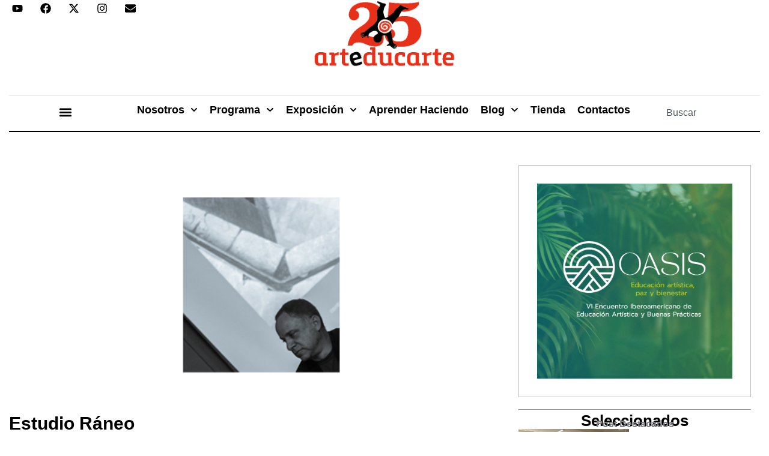

--- FILE ---
content_type: text/html; charset=UTF-8
request_url: http://arteducarte.com/2014/06/estudio-raneo/
body_size: 32438
content:
<!doctype html>
<html lang="es">
<head>
	<meta charset="UTF-8">
	<meta name="viewport" content="width=device-width, initial-scale=1">
	<link rel="profile" href="https://gmpg.org/xfn/11">
	<meta name='robots' content='index, follow, max-image-preview:large, max-snippet:-1, max-video-preview:-1' />

	<!-- This site is optimized with the Yoast SEO plugin v24.1 - https://yoast.com/wordpress/plugins/seo/ -->
	<title>Estudio Ráneo - Arteducarte</title>
	<link rel="canonical" href="https://arteducarte.com/2014/06/estudio-raneo/" />
	<meta property="og:locale" content="es_ES" />
	<meta property="og:type" content="article" />
	<meta property="og:title" content="Estudio Ráneo - Arteducarte" />
	<meta property="og:description" content="Un estudio cuencano especializado en Investigación, Curaduría, Documentación y Circulación de las Artes Ecuatorianas Link:  Estudio Ráneo" />
	<meta property="og:url" content="https://arteducarte.com/2014/06/estudio-raneo/" />
	<meta property="og:site_name" content="Arteducarte" />
	<meta property="article:published_time" content="2014-06-01T17:16:27+00:00" />
	<meta property="article:modified_time" content="2015-06-11T18:20:26+00:00" />
	<meta property="og:image" content="https://arteducarte.com/wp-content/uploads/2014/06/Raneo.png" />
	<meta property="og:image:width" content="728" />
	<meta property="og:image:height" content="362" />
	<meta property="og:image:type" content="image/png" />
	<meta name="author" content="Arteducarte" />
	<meta name="twitter:card" content="summary_large_image" />
	<meta name="twitter:label1" content="Escrito por" />
	<meta name="twitter:data1" content="Arteducarte" />
	<script type="application/ld+json" class="yoast-schema-graph">{"@context":"https://schema.org","@graph":[{"@type":"Article","@id":"https://arteducarte.com/2014/06/estudio-raneo/#article","isPartOf":{"@id":"https://arteducarte.com/2014/06/estudio-raneo/"},"author":{"name":"Arteducarte","@id":"https://arteducarte.com/#/schema/person/b6180e5a36ec842159f5eb463638ac5f"},"headline":"Estudio Ráneo","datePublished":"2014-06-01T17:16:27+00:00","dateModified":"2015-06-11T18:20:26+00:00","mainEntityOfPage":{"@id":"https://arteducarte.com/2014/06/estudio-raneo/"},"wordCount":25,"commentCount":0,"publisher":{"@id":"https://arteducarte.com/#organization"},"image":{"@id":"https://arteducarte.com/2014/06/estudio-raneo/#primaryimage"},"thumbnailUrl":"https://arteducarte.com/wp-content/uploads/2014/06/Raneo.png","articleSection":["Recomendados"],"inLanguage":"es","potentialAction":[{"@type":"CommentAction","name":"Comment","target":["https://arteducarte.com/2014/06/estudio-raneo/#respond"]}]},{"@type":"WebPage","@id":"https://arteducarte.com/2014/06/estudio-raneo/","url":"https://arteducarte.com/2014/06/estudio-raneo/","name":"Estudio Ráneo - Arteducarte","isPartOf":{"@id":"https://arteducarte.com/#website"},"primaryImageOfPage":{"@id":"https://arteducarte.com/2014/06/estudio-raneo/#primaryimage"},"image":{"@id":"https://arteducarte.com/2014/06/estudio-raneo/#primaryimage"},"thumbnailUrl":"https://arteducarte.com/wp-content/uploads/2014/06/Raneo.png","datePublished":"2014-06-01T17:16:27+00:00","dateModified":"2015-06-11T18:20:26+00:00","breadcrumb":{"@id":"https://arteducarte.com/2014/06/estudio-raneo/#breadcrumb"},"inLanguage":"es","potentialAction":[{"@type":"ReadAction","target":["https://arteducarte.com/2014/06/estudio-raneo/"]}]},{"@type":"ImageObject","inLanguage":"es","@id":"https://arteducarte.com/2014/06/estudio-raneo/#primaryimage","url":"https://arteducarte.com/wp-content/uploads/2014/06/Raneo.png","contentUrl":"https://arteducarte.com/wp-content/uploads/2014/06/Raneo.png","width":728,"height":362},{"@type":"BreadcrumbList","@id":"https://arteducarte.com/2014/06/estudio-raneo/#breadcrumb","itemListElement":[{"@type":"ListItem","position":1,"name":"Portada","item":"https://arteducarte.com/"},{"@type":"ListItem","position":2,"name":"Estudio Ráneo"}]},{"@type":"WebSite","@id":"https://arteducarte.com/#website","url":"https://arteducarte.com/","name":"Arteducarte","description":"Programa de educación artística independiente","publisher":{"@id":"https://arteducarte.com/#organization"},"potentialAction":[{"@type":"SearchAction","target":{"@type":"EntryPoint","urlTemplate":"https://arteducarte.com/?s={search_term_string}"},"query-input":{"@type":"PropertyValueSpecification","valueRequired":true,"valueName":"search_term_string"}}],"inLanguage":"es"},{"@type":"Organization","@id":"https://arteducarte.com/#organization","name":"Arteducarte","url":"https://arteducarte.com/","logo":{"@type":"ImageObject","inLanguage":"es","@id":"https://arteducarte.com/#/schema/logo/image/","url":"https://arteducarte.com/wp-content/uploads/2024/09/arteducarte_25_v2.png","contentUrl":"https://arteducarte.com/wp-content/uploads/2024/09/arteducarte_25_v2.png","width":520,"height":242,"caption":"Arteducarte"},"image":{"@id":"https://arteducarte.com/#/schema/logo/image/"}},{"@type":"Person","@id":"https://arteducarte.com/#/schema/person/b6180e5a36ec842159f5eb463638ac5f","name":"Arteducarte","url":"https://arteducarte.com/author/content1/"}]}</script>
	<!-- / Yoast SEO plugin. -->


<link rel="alternate" type="application/rss+xml" title="Arteducarte &raquo; Feed" href="https://arteducarte.com/feed/" />
<link rel="alternate" type="application/rss+xml" title="Arteducarte &raquo; Feed de los comentarios" href="https://arteducarte.com/comments/feed/" />
<link rel="alternate" type="application/rss+xml" title="Arteducarte &raquo; Comentario Estudio Ráneo del feed" href="https://arteducarte.com/2014/06/estudio-raneo/feed/" />
<script>
window._wpemojiSettings = {"baseUrl":"https:\/\/s.w.org\/images\/core\/emoji\/15.0.3\/72x72\/","ext":".png","svgUrl":"https:\/\/s.w.org\/images\/core\/emoji\/15.0.3\/svg\/","svgExt":".svg","source":{"concatemoji":"http:\/\/arteducarte.com\/wp-includes\/js\/wp-emoji-release.min.js?ver=6.6.2"}};
/*! This file is auto-generated */
!function(i,n){var o,s,e;function c(e){try{var t={supportTests:e,timestamp:(new Date).valueOf()};sessionStorage.setItem(o,JSON.stringify(t))}catch(e){}}function p(e,t,n){e.clearRect(0,0,e.canvas.width,e.canvas.height),e.fillText(t,0,0);var t=new Uint32Array(e.getImageData(0,0,e.canvas.width,e.canvas.height).data),r=(e.clearRect(0,0,e.canvas.width,e.canvas.height),e.fillText(n,0,0),new Uint32Array(e.getImageData(0,0,e.canvas.width,e.canvas.height).data));return t.every(function(e,t){return e===r[t]})}function u(e,t,n){switch(t){case"flag":return n(e,"\ud83c\udff3\ufe0f\u200d\u26a7\ufe0f","\ud83c\udff3\ufe0f\u200b\u26a7\ufe0f")?!1:!n(e,"\ud83c\uddfa\ud83c\uddf3","\ud83c\uddfa\u200b\ud83c\uddf3")&&!n(e,"\ud83c\udff4\udb40\udc67\udb40\udc62\udb40\udc65\udb40\udc6e\udb40\udc67\udb40\udc7f","\ud83c\udff4\u200b\udb40\udc67\u200b\udb40\udc62\u200b\udb40\udc65\u200b\udb40\udc6e\u200b\udb40\udc67\u200b\udb40\udc7f");case"emoji":return!n(e,"\ud83d\udc26\u200d\u2b1b","\ud83d\udc26\u200b\u2b1b")}return!1}function f(e,t,n){var r="undefined"!=typeof WorkerGlobalScope&&self instanceof WorkerGlobalScope?new OffscreenCanvas(300,150):i.createElement("canvas"),a=r.getContext("2d",{willReadFrequently:!0}),o=(a.textBaseline="top",a.font="600 32px Arial",{});return e.forEach(function(e){o[e]=t(a,e,n)}),o}function t(e){var t=i.createElement("script");t.src=e,t.defer=!0,i.head.appendChild(t)}"undefined"!=typeof Promise&&(o="wpEmojiSettingsSupports",s=["flag","emoji"],n.supports={everything:!0,everythingExceptFlag:!0},e=new Promise(function(e){i.addEventListener("DOMContentLoaded",e,{once:!0})}),new Promise(function(t){var n=function(){try{var e=JSON.parse(sessionStorage.getItem(o));if("object"==typeof e&&"number"==typeof e.timestamp&&(new Date).valueOf()<e.timestamp+604800&&"object"==typeof e.supportTests)return e.supportTests}catch(e){}return null}();if(!n){if("undefined"!=typeof Worker&&"undefined"!=typeof OffscreenCanvas&&"undefined"!=typeof URL&&URL.createObjectURL&&"undefined"!=typeof Blob)try{var e="postMessage("+f.toString()+"("+[JSON.stringify(s),u.toString(),p.toString()].join(",")+"));",r=new Blob([e],{type:"text/javascript"}),a=new Worker(URL.createObjectURL(r),{name:"wpTestEmojiSupports"});return void(a.onmessage=function(e){c(n=e.data),a.terminate(),t(n)})}catch(e){}c(n=f(s,u,p))}t(n)}).then(function(e){for(var t in e)n.supports[t]=e[t],n.supports.everything=n.supports.everything&&n.supports[t],"flag"!==t&&(n.supports.everythingExceptFlag=n.supports.everythingExceptFlag&&n.supports[t]);n.supports.everythingExceptFlag=n.supports.everythingExceptFlag&&!n.supports.flag,n.DOMReady=!1,n.readyCallback=function(){n.DOMReady=!0}}).then(function(){return e}).then(function(){var e;n.supports.everything||(n.readyCallback(),(e=n.source||{}).concatemoji?t(e.concatemoji):e.wpemoji&&e.twemoji&&(t(e.twemoji),t(e.wpemoji)))}))}((window,document),window._wpemojiSettings);
</script>
<link rel='stylesheet' id='hfe-widgets-style-css' href='http://arteducarte.com/wp-content/plugins/header-footer-elementor/inc/widgets-css/frontend.css?ver=2.4.9' media='all' />
<style id='wp-emoji-styles-inline-css'>

	img.wp-smiley, img.emoji {
		display: inline !important;
		border: none !important;
		box-shadow: none !important;
		height: 1em !important;
		width: 1em !important;
		margin: 0 0.07em !important;
		vertical-align: -0.1em !important;
		background: none !important;
		padding: 0 !important;
	}
</style>
<link rel='stylesheet' id='wp-block-library-css' href='http://arteducarte.com/wp-includes/css/dist/block-library/style.min.css?ver=6.6.2' media='all' />
<style id='global-styles-inline-css'>
:root{--wp--preset--aspect-ratio--square: 1;--wp--preset--aspect-ratio--4-3: 4/3;--wp--preset--aspect-ratio--3-4: 3/4;--wp--preset--aspect-ratio--3-2: 3/2;--wp--preset--aspect-ratio--2-3: 2/3;--wp--preset--aspect-ratio--16-9: 16/9;--wp--preset--aspect-ratio--9-16: 9/16;--wp--preset--color--black: #000000;--wp--preset--color--cyan-bluish-gray: #abb8c3;--wp--preset--color--white: #ffffff;--wp--preset--color--pale-pink: #f78da7;--wp--preset--color--vivid-red: #cf2e2e;--wp--preset--color--luminous-vivid-orange: #ff6900;--wp--preset--color--luminous-vivid-amber: #fcb900;--wp--preset--color--light-green-cyan: #7bdcb5;--wp--preset--color--vivid-green-cyan: #00d084;--wp--preset--color--pale-cyan-blue: #8ed1fc;--wp--preset--color--vivid-cyan-blue: #0693e3;--wp--preset--color--vivid-purple: #9b51e0;--wp--preset--gradient--vivid-cyan-blue-to-vivid-purple: linear-gradient(135deg,rgba(6,147,227,1) 0%,rgb(155,81,224) 100%);--wp--preset--gradient--light-green-cyan-to-vivid-green-cyan: linear-gradient(135deg,rgb(122,220,180) 0%,rgb(0,208,130) 100%);--wp--preset--gradient--luminous-vivid-amber-to-luminous-vivid-orange: linear-gradient(135deg,rgba(252,185,0,1) 0%,rgba(255,105,0,1) 100%);--wp--preset--gradient--luminous-vivid-orange-to-vivid-red: linear-gradient(135deg,rgba(255,105,0,1) 0%,rgb(207,46,46) 100%);--wp--preset--gradient--very-light-gray-to-cyan-bluish-gray: linear-gradient(135deg,rgb(238,238,238) 0%,rgb(169,184,195) 100%);--wp--preset--gradient--cool-to-warm-spectrum: linear-gradient(135deg,rgb(74,234,220) 0%,rgb(151,120,209) 20%,rgb(207,42,186) 40%,rgb(238,44,130) 60%,rgb(251,105,98) 80%,rgb(254,248,76) 100%);--wp--preset--gradient--blush-light-purple: linear-gradient(135deg,rgb(255,206,236) 0%,rgb(152,150,240) 100%);--wp--preset--gradient--blush-bordeaux: linear-gradient(135deg,rgb(254,205,165) 0%,rgb(254,45,45) 50%,rgb(107,0,62) 100%);--wp--preset--gradient--luminous-dusk: linear-gradient(135deg,rgb(255,203,112) 0%,rgb(199,81,192) 50%,rgb(65,88,208) 100%);--wp--preset--gradient--pale-ocean: linear-gradient(135deg,rgb(255,245,203) 0%,rgb(182,227,212) 50%,rgb(51,167,181) 100%);--wp--preset--gradient--electric-grass: linear-gradient(135deg,rgb(202,248,128) 0%,rgb(113,206,126) 100%);--wp--preset--gradient--midnight: linear-gradient(135deg,rgb(2,3,129) 0%,rgb(40,116,252) 100%);--wp--preset--font-size--small: 13px;--wp--preset--font-size--medium: 20px;--wp--preset--font-size--large: 36px;--wp--preset--font-size--x-large: 42px;--wp--preset--spacing--20: 0.44rem;--wp--preset--spacing--30: 0.67rem;--wp--preset--spacing--40: 1rem;--wp--preset--spacing--50: 1.5rem;--wp--preset--spacing--60: 2.25rem;--wp--preset--spacing--70: 3.38rem;--wp--preset--spacing--80: 5.06rem;--wp--preset--shadow--natural: 6px 6px 9px rgba(0, 0, 0, 0.2);--wp--preset--shadow--deep: 12px 12px 50px rgba(0, 0, 0, 0.4);--wp--preset--shadow--sharp: 6px 6px 0px rgba(0, 0, 0, 0.2);--wp--preset--shadow--outlined: 6px 6px 0px -3px rgba(255, 255, 255, 1), 6px 6px rgba(0, 0, 0, 1);--wp--preset--shadow--crisp: 6px 6px 0px rgba(0, 0, 0, 1);}:root { --wp--style--global--content-size: 800px;--wp--style--global--wide-size: 1200px; }:where(body) { margin: 0; }.wp-site-blocks > .alignleft { float: left; margin-right: 2em; }.wp-site-blocks > .alignright { float: right; margin-left: 2em; }.wp-site-blocks > .aligncenter { justify-content: center; margin-left: auto; margin-right: auto; }:where(.wp-site-blocks) > * { margin-block-start: 24px; margin-block-end: 0; }:where(.wp-site-blocks) > :first-child { margin-block-start: 0; }:where(.wp-site-blocks) > :last-child { margin-block-end: 0; }:root { --wp--style--block-gap: 24px; }:root :where(.is-layout-flow) > :first-child{margin-block-start: 0;}:root :where(.is-layout-flow) > :last-child{margin-block-end: 0;}:root :where(.is-layout-flow) > *{margin-block-start: 24px;margin-block-end: 0;}:root :where(.is-layout-constrained) > :first-child{margin-block-start: 0;}:root :where(.is-layout-constrained) > :last-child{margin-block-end: 0;}:root :where(.is-layout-constrained) > *{margin-block-start: 24px;margin-block-end: 0;}:root :where(.is-layout-flex){gap: 24px;}:root :where(.is-layout-grid){gap: 24px;}.is-layout-flow > .alignleft{float: left;margin-inline-start: 0;margin-inline-end: 2em;}.is-layout-flow > .alignright{float: right;margin-inline-start: 2em;margin-inline-end: 0;}.is-layout-flow > .aligncenter{margin-left: auto !important;margin-right: auto !important;}.is-layout-constrained > .alignleft{float: left;margin-inline-start: 0;margin-inline-end: 2em;}.is-layout-constrained > .alignright{float: right;margin-inline-start: 2em;margin-inline-end: 0;}.is-layout-constrained > .aligncenter{margin-left: auto !important;margin-right: auto !important;}.is-layout-constrained > :where(:not(.alignleft):not(.alignright):not(.alignfull)){max-width: var(--wp--style--global--content-size);margin-left: auto !important;margin-right: auto !important;}.is-layout-constrained > .alignwide{max-width: var(--wp--style--global--wide-size);}body .is-layout-flex{display: flex;}.is-layout-flex{flex-wrap: wrap;align-items: center;}.is-layout-flex > :is(*, div){margin: 0;}body .is-layout-grid{display: grid;}.is-layout-grid > :is(*, div){margin: 0;}body{padding-top: 0px;padding-right: 0px;padding-bottom: 0px;padding-left: 0px;}a:where(:not(.wp-element-button)){text-decoration: underline;}:root :where(.wp-element-button, .wp-block-button__link){background-color: #32373c;border-width: 0;color: #fff;font-family: inherit;font-size: inherit;line-height: inherit;padding: calc(0.667em + 2px) calc(1.333em + 2px);text-decoration: none;}.has-black-color{color: var(--wp--preset--color--black) !important;}.has-cyan-bluish-gray-color{color: var(--wp--preset--color--cyan-bluish-gray) !important;}.has-white-color{color: var(--wp--preset--color--white) !important;}.has-pale-pink-color{color: var(--wp--preset--color--pale-pink) !important;}.has-vivid-red-color{color: var(--wp--preset--color--vivid-red) !important;}.has-luminous-vivid-orange-color{color: var(--wp--preset--color--luminous-vivid-orange) !important;}.has-luminous-vivid-amber-color{color: var(--wp--preset--color--luminous-vivid-amber) !important;}.has-light-green-cyan-color{color: var(--wp--preset--color--light-green-cyan) !important;}.has-vivid-green-cyan-color{color: var(--wp--preset--color--vivid-green-cyan) !important;}.has-pale-cyan-blue-color{color: var(--wp--preset--color--pale-cyan-blue) !important;}.has-vivid-cyan-blue-color{color: var(--wp--preset--color--vivid-cyan-blue) !important;}.has-vivid-purple-color{color: var(--wp--preset--color--vivid-purple) !important;}.has-black-background-color{background-color: var(--wp--preset--color--black) !important;}.has-cyan-bluish-gray-background-color{background-color: var(--wp--preset--color--cyan-bluish-gray) !important;}.has-white-background-color{background-color: var(--wp--preset--color--white) !important;}.has-pale-pink-background-color{background-color: var(--wp--preset--color--pale-pink) !important;}.has-vivid-red-background-color{background-color: var(--wp--preset--color--vivid-red) !important;}.has-luminous-vivid-orange-background-color{background-color: var(--wp--preset--color--luminous-vivid-orange) !important;}.has-luminous-vivid-amber-background-color{background-color: var(--wp--preset--color--luminous-vivid-amber) !important;}.has-light-green-cyan-background-color{background-color: var(--wp--preset--color--light-green-cyan) !important;}.has-vivid-green-cyan-background-color{background-color: var(--wp--preset--color--vivid-green-cyan) !important;}.has-pale-cyan-blue-background-color{background-color: var(--wp--preset--color--pale-cyan-blue) !important;}.has-vivid-cyan-blue-background-color{background-color: var(--wp--preset--color--vivid-cyan-blue) !important;}.has-vivid-purple-background-color{background-color: var(--wp--preset--color--vivid-purple) !important;}.has-black-border-color{border-color: var(--wp--preset--color--black) !important;}.has-cyan-bluish-gray-border-color{border-color: var(--wp--preset--color--cyan-bluish-gray) !important;}.has-white-border-color{border-color: var(--wp--preset--color--white) !important;}.has-pale-pink-border-color{border-color: var(--wp--preset--color--pale-pink) !important;}.has-vivid-red-border-color{border-color: var(--wp--preset--color--vivid-red) !important;}.has-luminous-vivid-orange-border-color{border-color: var(--wp--preset--color--luminous-vivid-orange) !important;}.has-luminous-vivid-amber-border-color{border-color: var(--wp--preset--color--luminous-vivid-amber) !important;}.has-light-green-cyan-border-color{border-color: var(--wp--preset--color--light-green-cyan) !important;}.has-vivid-green-cyan-border-color{border-color: var(--wp--preset--color--vivid-green-cyan) !important;}.has-pale-cyan-blue-border-color{border-color: var(--wp--preset--color--pale-cyan-blue) !important;}.has-vivid-cyan-blue-border-color{border-color: var(--wp--preset--color--vivid-cyan-blue) !important;}.has-vivid-purple-border-color{border-color: var(--wp--preset--color--vivid-purple) !important;}.has-vivid-cyan-blue-to-vivid-purple-gradient-background{background: var(--wp--preset--gradient--vivid-cyan-blue-to-vivid-purple) !important;}.has-light-green-cyan-to-vivid-green-cyan-gradient-background{background: var(--wp--preset--gradient--light-green-cyan-to-vivid-green-cyan) !important;}.has-luminous-vivid-amber-to-luminous-vivid-orange-gradient-background{background: var(--wp--preset--gradient--luminous-vivid-amber-to-luminous-vivid-orange) !important;}.has-luminous-vivid-orange-to-vivid-red-gradient-background{background: var(--wp--preset--gradient--luminous-vivid-orange-to-vivid-red) !important;}.has-very-light-gray-to-cyan-bluish-gray-gradient-background{background: var(--wp--preset--gradient--very-light-gray-to-cyan-bluish-gray) !important;}.has-cool-to-warm-spectrum-gradient-background{background: var(--wp--preset--gradient--cool-to-warm-spectrum) !important;}.has-blush-light-purple-gradient-background{background: var(--wp--preset--gradient--blush-light-purple) !important;}.has-blush-bordeaux-gradient-background{background: var(--wp--preset--gradient--blush-bordeaux) !important;}.has-luminous-dusk-gradient-background{background: var(--wp--preset--gradient--luminous-dusk) !important;}.has-pale-ocean-gradient-background{background: var(--wp--preset--gradient--pale-ocean) !important;}.has-electric-grass-gradient-background{background: var(--wp--preset--gradient--electric-grass) !important;}.has-midnight-gradient-background{background: var(--wp--preset--gradient--midnight) !important;}.has-small-font-size{font-size: var(--wp--preset--font-size--small) !important;}.has-medium-font-size{font-size: var(--wp--preset--font-size--medium) !important;}.has-large-font-size{font-size: var(--wp--preset--font-size--large) !important;}.has-x-large-font-size{font-size: var(--wp--preset--font-size--x-large) !important;}
:root :where(.wp-block-pullquote){font-size: 1.5em;line-height: 1.6;}
</style>
<link rel='stylesheet' id='contact-form-7-css' href='http://arteducarte.com/wp-content/plugins/contact-form-7/includes/css/styles.css?ver=6.0.2' media='all' />
<link rel='stylesheet' id='responsive-lightbox-tosrus-css' href='http://arteducarte.com/wp-content/plugins/responsive-lightbox/assets/tosrus/jquery.tosrus.min.css?ver=2.5.0' media='all' />
<link rel='stylesheet' id='hfe-style-css' href='http://arteducarte.com/wp-content/plugins/header-footer-elementor/assets/css/header-footer-elementor.css?ver=2.4.9' media='all' />
<link rel='stylesheet' id='elementor-frontend-css' href='http://arteducarte.com/wp-content/plugins/elementor/assets/css/frontend.min.css?ver=3.31.3' media='all' />
<link rel='stylesheet' id='elementor-post-11544-css' href='http://arteducarte.com/wp-content/uploads/elementor/css/post-11544.css?ver=1767200385' media='all' />
<link rel='stylesheet' id='font-awesome-5-all-css' href='http://arteducarte.com/wp-content/plugins/elementor/assets/lib/font-awesome/css/all.min.css?ver=3.31.3' media='all' />
<link rel='stylesheet' id='font-awesome-4-shim-css' href='http://arteducarte.com/wp-content/plugins/elementor/assets/lib/font-awesome/css/v4-shims.min.css?ver=3.31.3' media='all' />
<link rel='stylesheet' id='hello-elementor-css' href='http://arteducarte.com/wp-content/themes/hello-elementor/assets/css/reset.css?ver=3.4.4' media='all' />
<link rel='stylesheet' id='hello-elementor-theme-style-css' href='http://arteducarte.com/wp-content/themes/hello-elementor/assets/css/theme.css?ver=3.4.4' media='all' />
<link rel='stylesheet' id='hello-elementor-header-footer-css' href='http://arteducarte.com/wp-content/themes/hello-elementor/assets/css/header-footer.css?ver=3.4.4' media='all' />
<link rel='stylesheet' id='widget-social-icons-css' href='http://arteducarte.com/wp-content/plugins/elementor/assets/css/widget-social-icons.min.css?ver=3.31.3' media='all' />
<link rel='stylesheet' id='e-apple-webkit-css' href='http://arteducarte.com/wp-content/plugins/elementor/assets/css/conditionals/apple-webkit.min.css?ver=3.31.3' media='all' />
<link rel='stylesheet' id='widget-image-css' href='http://arteducarte.com/wp-content/plugins/elementor/assets/css/widget-image.min.css?ver=3.31.3' media='all' />
<link rel='stylesheet' id='widget-search-css' href='http://arteducarte.com/wp-content/plugins/elementor-pro/assets/css/widget-search.min.css?ver=3.31.2' media='all' />
<link rel='stylesheet' id='widget-nav-menu-css' href='http://arteducarte.com/wp-content/plugins/elementor-pro/assets/css/widget-nav-menu.min.css?ver=3.31.2' media='all' />
<link rel='stylesheet' id='widget-heading-css' href='http://arteducarte.com/wp-content/plugins/elementor/assets/css/widget-heading.min.css?ver=3.31.3' media='all' />
<link rel='stylesheet' id='widget-loop-common-css' href='http://arteducarte.com/wp-content/plugins/elementor-pro/assets/css/widget-loop-common.min.css?ver=3.31.2' media='all' />
<link rel='stylesheet' id='widget-loop-grid-css' href='http://arteducarte.com/wp-content/plugins/elementor-pro/assets/css/widget-loop-grid.min.css?ver=3.31.2' media='all' />
<link rel='stylesheet' id='widget-divider-css' href='http://arteducarte.com/wp-content/plugins/elementor/assets/css/widget-divider.min.css?ver=3.31.3' media='all' />
<link rel='stylesheet' id='widget-post-info-css' href='http://arteducarte.com/wp-content/plugins/elementor-pro/assets/css/widget-post-info.min.css?ver=3.31.2' media='all' />
<link rel='stylesheet' id='widget-icon-list-css' href='http://arteducarte.com/wp-content/plugins/elementor/assets/css/widget-icon-list.min.css?ver=3.31.3' media='all' />
<link rel='stylesheet' id='widget-share-buttons-css' href='http://arteducarte.com/wp-content/plugins/elementor-pro/assets/css/widget-share-buttons.min.css?ver=3.31.2' media='all' />
<link rel='stylesheet' id='widget-post-navigation-css' href='http://arteducarte.com/wp-content/plugins/elementor-pro/assets/css/widget-post-navigation.min.css?ver=3.31.2' media='all' />
<link rel='stylesheet' id='e-animation-grow-css' href='http://arteducarte.com/wp-content/plugins/elementor/assets/lib/animations/styles/e-animation-grow.min.css?ver=3.31.3' media='all' />
<link rel='stylesheet' id='e-sticky-css' href='http://arteducarte.com/wp-content/plugins/elementor-pro/assets/css/modules/sticky.min.css?ver=3.31.2' media='all' />
<link rel='stylesheet' id='elementor-post-11545-css' href='http://arteducarte.com/wp-content/uploads/elementor/css/post-11545.css?ver=1767200385' media='all' />
<link rel='stylesheet' id='elementor-post-11562-css' href='http://arteducarte.com/wp-content/uploads/elementor/css/post-11562.css?ver=1767200385' media='all' />
<link rel='stylesheet' id='elementor-post-11940-css' href='http://arteducarte.com/wp-content/uploads/elementor/css/post-11940.css?ver=1767200458' media='all' />
<link rel='stylesheet' id='hfe-elementor-icons-css' href='http://arteducarte.com/wp-content/plugins/elementor/assets/lib/eicons/css/elementor-icons.min.css?ver=5.34.0' media='all' />
<link rel='stylesheet' id='hfe-icons-list-css' href='http://arteducarte.com/wp-content/plugins/elementor/assets/css/widget-icon-list.min.css?ver=3.24.3' media='all' />
<link rel='stylesheet' id='hfe-social-icons-css' href='http://arteducarte.com/wp-content/plugins/elementor/assets/css/widget-social-icons.min.css?ver=3.24.0' media='all' />
<link rel='stylesheet' id='hfe-social-share-icons-brands-css' href='http://arteducarte.com/wp-content/plugins/elementor/assets/lib/font-awesome/css/brands.css?ver=5.15.3' media='all' />
<link rel='stylesheet' id='hfe-social-share-icons-fontawesome-css' href='http://arteducarte.com/wp-content/plugins/elementor/assets/lib/font-awesome/css/fontawesome.css?ver=5.15.3' media='all' />
<link rel='stylesheet' id='hfe-nav-menu-icons-css' href='http://arteducarte.com/wp-content/plugins/elementor/assets/lib/font-awesome/css/solid.css?ver=5.15.3' media='all' />
<link rel='stylesheet' id='hfe-widget-blockquote-css' href='http://arteducarte.com/wp-content/plugins/elementor-pro/assets/css/widget-blockquote.min.css?ver=3.25.0' media='all' />
<link rel='stylesheet' id='hfe-mega-menu-css' href='http://arteducarte.com/wp-content/plugins/elementor-pro/assets/css/widget-mega-menu.min.css?ver=3.26.2' media='all' />
<link rel='stylesheet' id='hfe-nav-menu-widget-css' href='http://arteducarte.com/wp-content/plugins/elementor-pro/assets/css/widget-nav-menu.min.css?ver=3.26.0' media='all' />
<link rel='stylesheet' id='elementor-gf-local-roboto-css' href='https://arteducarte.com/wp-content/uploads/elementor/google-fonts/css/roboto.css?ver=1756333699' media='all' />
<link rel='stylesheet' id='elementor-gf-local-robotoslab-css' href='https://arteducarte.com/wp-content/uploads/elementor/google-fonts/css/robotoslab.css?ver=1756333711' media='all' />
<link rel='stylesheet' id='elementor-gf-local-karla-css' href='https://arteducarte.com/wp-content/uploads/elementor/google-fonts/css/karla.css?ver=1756333717' media='all' />
<link rel='stylesheet' id='elementor-gf-local-opensans-css' href='https://arteducarte.com/wp-content/uploads/elementor/google-fonts/css/opensans.css?ver=1756333767' media='all' />
<link rel='stylesheet' id='elementor-gf-local-lora-css' href='https://arteducarte.com/wp-content/uploads/elementor/google-fonts/css/lora.css?ver=1756333740' media='all' />
<script src="http://arteducarte.com/wp-includes/js/jquery/jquery.min.js?ver=3.7.1" id="jquery-core-js"></script>
<script src="http://arteducarte.com/wp-includes/js/jquery/jquery-migrate.min.js?ver=3.4.1" id="jquery-migrate-js"></script>
<script id="jquery-js-after">
!function($){"use strict";$(document).ready(function(){$(this).scrollTop()>100&&$(".hfe-scroll-to-top-wrap").removeClass("hfe-scroll-to-top-hide"),$(window).scroll(function(){$(this).scrollTop()<100?$(".hfe-scroll-to-top-wrap").fadeOut(300):$(".hfe-scroll-to-top-wrap").fadeIn(300)}),$(".hfe-scroll-to-top-wrap").on("click",function(){$("html, body").animate({scrollTop:0},300);return!1})})}(jQuery);
!function($){'use strict';$(document).ready(function(){var bar=$('.hfe-reading-progress-bar');if(!bar.length)return;$(window).on('scroll',function(){var s=$(window).scrollTop(),d=$(document).height()-$(window).height(),p=d? s/d*100:0;bar.css('width',p+'%')});});}(jQuery);
</script>
<script src="http://arteducarte.com/wp-content/plugins/responsive-lightbox/assets/dompurify/purify.min.js?ver=3.1.7" id="dompurify-js"></script>
<script id="responsive-lightbox-sanitizer-js-before">
window.RLG = window.RLG || {}; window.RLG.sanitizeAllowedHosts = ["youtube.com","www.youtube.com","youtu.be","vimeo.com","player.vimeo.com"];
</script>
<script src="http://arteducarte.com/wp-content/plugins/responsive-lightbox/js/sanitizer.js?ver=2.6.0" id="responsive-lightbox-sanitizer-js"></script>
<script src="http://arteducarte.com/wp-content/plugins/responsive-lightbox/assets/tosrus/jquery.tosrus.min.js?ver=2.5.0" id="responsive-lightbox-tosrus-js"></script>
<script src="http://arteducarte.com/wp-includes/js/underscore.min.js?ver=1.13.4" id="underscore-js"></script>
<script src="http://arteducarte.com/wp-content/plugins/responsive-lightbox/assets/infinitescroll/infinite-scroll.pkgd.min.js?ver=4.0.1" id="responsive-lightbox-infinite-scroll-js"></script>
<script id="responsive-lightbox-js-before">
var rlArgs = {"script":"tosrus","selector":"lightbox","customEvents":"","activeGalleries":true,"effect":"slide","infinite":true,"keys":false,"autoplay":false,"pauseOnHover":false,"timeout":3000,"pagination":true,"paginationType":"bullets","closeOnClick":false,"woocommerce_gallery":false,"ajaxurl":"https:\/\/arteducarte.com\/wp-admin\/admin-ajax.php","nonce":"1edf061dbc","preview":false,"postId":2961,"scriptExtension":false};
</script>
<script src="http://arteducarte.com/wp-content/plugins/responsive-lightbox/js/front.js?ver=2.6.0" id="responsive-lightbox-js"></script>
<script src="http://arteducarte.com/wp-content/plugins/elementor/assets/lib/font-awesome/js/v4-shims.min.js?ver=3.31.3" id="font-awesome-4-shim-js"></script>
<link rel="https://api.w.org/" href="https://arteducarte.com/wp-json/" /><link rel="alternate" title="JSON" type="application/json" href="https://arteducarte.com/wp-json/wp/v2/posts/2961" /><link rel="EditURI" type="application/rsd+xml" title="RSD" href="https://arteducarte.com/xmlrpc.php?rsd" />
<meta name="generator" content="WordPress 6.6.2" />
<link rel='shortlink' href='https://arteducarte.com/?p=2961' />
<link rel="alternate" title="oEmbed (JSON)" type="application/json+oembed" href="https://arteducarte.com/wp-json/oembed/1.0/embed?url=https%3A%2F%2Farteducarte.com%2F2014%2F06%2Festudio-raneo%2F" />
<link rel="alternate" title="oEmbed (XML)" type="text/xml+oembed" href="https://arteducarte.com/wp-json/oembed/1.0/embed?url=https%3A%2F%2Farteducarte.com%2F2014%2F06%2Festudio-raneo%2F&#038;format=xml" />
<!-- start Simple Custom CSS and JS -->
<style>
#header-secundario {
	display: none;
}
#header-principal {
	display: block;
}
#header-secundario.active {
	position: fixed;
	width: 100%;
	display: block;
}
#header-principal.inactive {
	position: relative;
	width: 100%;
	display: none;
}
.form-control-50 {
  width: 49%;
  float: left;
  margin-right: 0%;
}
div.form-control-50:nth-child(3) {
  margin-right: 0;
  margin-left: 2%;
  width: 49%;
}
@media (min-width:320px) and (max-width:767px) {
	.form-control-50 {
	  width: 100%;
	  float: left;
	  margin-right: 0%;
	}
	div.form-control-50:nth-child(3) {
	  margin-right: 0;
	  margin-left: 0%;
	  width: 100%;
	}
}</style>
<!-- end Simple Custom CSS and JS -->
<!-- start Simple Custom CSS and JS -->
<script type="text/javascript">
jQuery(document).ready(function($){
	jQuery(window).scroll(function() {
		var scroll = jQuery(window).scrollTop();
		if (scroll >= 220) {
			jQuery("#header-principal").addClass("inactive");
			jQuery("#header-secundario").addClass("active");
		}
		if (scroll <= 0) {
			jQuery("#header-principal").removeClass("inactive");
			jQuery("#header-secundario").removeClass("active");
		}
	});
});
</script><!-- end Simple Custom CSS and JS -->
<meta name="generator" content="Elementor 3.31.3; features: e_font_icon_svg, additional_custom_breakpoints, e_element_cache; settings: css_print_method-external, google_font-enabled, font_display-swap">
<style>
.title-post-carousel h2 {
  max-height: 22px;
  overflow: hidden;
  text-overflow: ellipsis;
  display: -webkit-box;
  -webkit-box-orient: vertical;
  -webkit-line-clamp: 1;
}
</style>
			<style>
				.e-con.e-parent:nth-of-type(n+4):not(.e-lazyloaded):not(.e-no-lazyload),
				.e-con.e-parent:nth-of-type(n+4):not(.e-lazyloaded):not(.e-no-lazyload) * {
					background-image: none !important;
				}
				@media screen and (max-height: 1024px) {
					.e-con.e-parent:nth-of-type(n+3):not(.e-lazyloaded):not(.e-no-lazyload),
					.e-con.e-parent:nth-of-type(n+3):not(.e-lazyloaded):not(.e-no-lazyload) * {
						background-image: none !important;
					}
				}
				@media screen and (max-height: 640px) {
					.e-con.e-parent:nth-of-type(n+2):not(.e-lazyloaded):not(.e-no-lazyload),
					.e-con.e-parent:nth-of-type(n+2):not(.e-lazyloaded):not(.e-no-lazyload) * {
						background-image: none !important;
					}
				}
			</style>
			<link rel="icon" href="https://arteducarte.com/wp-content/uploads/2015/03/favicon.png" sizes="32x32" />
<link rel="icon" href="https://arteducarte.com/wp-content/uploads/2015/03/favicon.png" sizes="192x192" />
<link rel="apple-touch-icon" href="https://arteducarte.com/wp-content/uploads/2015/03/favicon.png" />
<meta name="msapplication-TileImage" content="https://arteducarte.com/wp-content/uploads/2015/03/favicon.png" />
		<style id="wp-custom-css">
			.elementor-widget-loop-carousel .elementor-swiper-button.elementor-swiper-button-next svg, .elementor-widget-loop-carousel .elementor-swiper-button.elementor-swiper-button-prev svg {
  fill: var(--arrow-normal-color,hsla(0,0%,93%,.9));
}
.elementor-widget-loop-carousel .elementor-swiper-button.elementor-swiper-button-next, .elementor-widget-loop-carousel .elementor-swiper-button.elementor-swiper-button-prev {
  color: var(--arrow-normal-color,hsla(0,0%,93%,.9));
  font-size: var(--arrow-size,25px);
}
.privacy-policy-art a {
	text-decoration:underline;
	font-weight:700;
	color: #E22C19;
}
.form-homepage .wpcf7-form p {
  margin: 0;
}
.form-homepage .wpcf7-form .wpcf7-text {
  border: 0 none;
  background: #fff;
  border-radius: 30px;
  padding: 12px 30px 12px 30px;
  font-family: "Karla", Sans-serif;
  font-size: 16px;
  color: #000;
  font-weight: 400;
  line-height: normal;
  height: auto;
  margin-bottom: 5px;
}
.form-homepage .wpcf7-form .wpcf7-submit {
  position: absolute;
  padding: 12px 30px 12px 30px;
  border-left: 1px solid #000;
  background: #fff;
  right: 0;
  font-family: "Karla", Sans-serif;
  font-weight: 700;
  text-transform: uppercase;
  color: #000;
  height: auto;
  line-height: normal;
  border-top: 0;
  border-bottom: 0;
  border-right: 0;
  border-top-right-radius: 30px;
  border-bottom-right-radius: 30px;
  border-top-left-radius: 0;
  border-bottom-left-radius: 0;
}
.form-homepage .wpcf7-form .wpcf7-text::placeholder {
  color: #000;
  opacity: 1;
}
.form-homepage .wpcf7-form .wpcf7-submit::before {
  border-left: 2px solid #000;
  content: " ";
  position: absolute;
}
.elementor-post-info__item--type-date .elementor-post-info__item-prefix {
  color: #E22C19;
  font-weight: 700;
}
.label-condicion-form .wpcf7-list-item-label {
  color: #000;
  font-family: "Karla", Sans-serif;
  font-size: 14px;
  line-height: normal;
  font-weight: 500;
}
.elementor-post-navigation__separator-wrapper {
  padding-right: 15px;
  padding-left: 15px;
}
.archive .elementor-post-info__terms-list-item {
  border: 0 none;
  padding: 0;
  border-radius: 0;
}
.box-archive-post .page-numbers {
  width: 30px;
  display: inline-block;
  height: 30px;
  border: 1px solid #999;
  text-align: center;
  line-height: 26px;
}
.box-archive-post .page-numbers.current {
  background: #000;
  text-align: center;
  line-height: 26px;
  border: 0 none;
}
.date-box-archive ul.elementor-post-info li:nth-child(1) span {
  font-size: 40px;
  font-weight: 600;
}
.date-box-archive ul.elementor-post-info {
  border-top: 2px solid #000;
}
.home .elementor-post-info__terms-list-item {
  border: 0 none;
  padding: 0;
  border-radius: 0;
}
.search .elementor-post-info__terms-list-item {
  border: 0;
  padding: 0;
  border-radius: 0;
}
.wpcf7-not-valid-tip {
  position: absolute;
  top: 40px;
  left: 30px;
  font-size: 12px;
  line-height: normal;
  font-weight: 500;
  color: #E22C19;
}
.page .elementor-widget-post-navigation {
  display: none;
}
.elementor-widget-theme-post-content .swiper-wrapper {
  margin-top: 30px;
  margin-bottom: 30px;
}
.gallery-item {
  display: inline-block;
}
h2:hover a {
  -webkit-background-size: 100% 1px;
  background-size: 100% 1px;
}
h2 a {
  padding: 0;
  background-image: -webkit-gradient(linear,left top,right top,from(currentColor),to(currentColor));
  background-image: -webkit-linear-gradient(left,currentColor 0%,currentColor 100%);
  background-image: -o-linear-gradient(left,currentColor 0%,currentColor 100%);
  background-image: linear-gradient(to right,currentColor 0%,currentColor 100%);
  background-position: 0 100%;
  background-repeat: no-repeat;
  background-size: 0 1px;
  -webkit-box-sizing: border-box;
  -ms-box-sizing: border-box;
  box-sizing: border-box;
  -webkit-transition: background-size 0.8s cubic-bezier(0.25,0.8,0.25,1);
  -o-transition: background-size 0.8s cubic-bezier(0.25,0.8,0.25,1);
  transition: background-size 0.8s cubic-bezier(0.25,0.8,0.25,1);
}
.title-post-carousel h2:hover a {
  -webkit-background-size: 0% 0px;
  background-size: 0% 0px;
	color: #E22C19 !important;
}
.title-post-carousel h2:hover a {
  background: none;
}
#btn-view-more {
  position: relative;
  left: -56px;
}
.page-id-106 .text-extracto {
  display: none;
}
h2 {
  color: #000000;
  font-family: "Karla", Sans-serif;
  font-weight: 700;
  text-transform: none;
  font-style: normal;
}
p, b, .says,
#comments .comment-author, #comments .comment-metadata,
.comments-area a {
  font-family: "Lora", Sans-serif;
  font-weight: 400;
}
#submit {
  background: #E22C19;
  color: #fff;
  font-family: "Karla", Sans-serif;
  line-height: normal;
  border: 0 none;
  font-weight: 500;
  font-size: 16px;
}
@media (min-width:320px) and (max-width:767px) {
	#btn-view-more {
  left: -1px;
}
.elementor-post-info__terms-list-item {
  display: inline-block !important;
  margin-top: 15px;
}
#menu-responsive {
  border-color: #E6E6E6;
}
.elementor-post-info__terms-list-item {
    display: inline-block !important;
    margin-top: 0;
  }
.search-mobile {
  border: 0 none !important;
}
}		</style>
		</head>
<body class="post-template-default single single-post postid-2961 single-format-standard wp-custom-logo wp-embed-responsive ehf-template-hello-elementor ehf-stylesheet-hello-elementor hello-elementor-default elementor-default elementor-kit-11544 elementor-page-11940">


<a class="skip-link screen-reader-text" href="#content">Ir al contenido</a>

		<header data-elementor-type="header" data-elementor-id="11545" class="elementor elementor-11545 elementor-location-header" data-elementor-post-type="elementor_library">
			<header class="elementor-element elementor-element-c7942f5 e-flex e-con-boxed e-con e-parent" data-id="c7942f5" data-element_type="container" id="header-principal" data-settings="{&quot;background_background&quot;:&quot;classic&quot;}">
					<div class="e-con-inner">
		<div class="elementor-element elementor-element-4a9d406 e-con-full e-flex e-con e-child" data-id="4a9d406" data-element_type="container">
				<div class="elementor-element elementor-element-6ac648f elementor-shape-square e-grid-align-left elementor-grid-0 elementor-widget elementor-widget-social-icons" data-id="6ac648f" data-element_type="widget" data-widget_type="social-icons.default">
				<div class="elementor-widget-container">
							<div class="elementor-social-icons-wrapper elementor-grid" role="list">
							<span class="elementor-grid-item" role="listitem">
					<a class="elementor-icon elementor-social-icon elementor-social-icon-youtube elementor-repeater-item-9998ed7" href="https://www.youtube.com/user/Arteducarte" target="_blank">
						<span class="elementor-screen-only">Youtube</span>
						<svg class="e-font-icon-svg e-fab-youtube" viewBox="0 0 576 512" xmlns="http://www.w3.org/2000/svg"><path d="M549.655 124.083c-6.281-23.65-24.787-42.276-48.284-48.597C458.781 64 288 64 288 64S117.22 64 74.629 75.486c-23.497 6.322-42.003 24.947-48.284 48.597-11.412 42.867-11.412 132.305-11.412 132.305s0 89.438 11.412 132.305c6.281 23.65 24.787 41.5 48.284 47.821C117.22 448 288 448 288 448s170.78 0 213.371-11.486c23.497-6.321 42.003-24.171 48.284-47.821 11.412-42.867 11.412-132.305 11.412-132.305s0-89.438-11.412-132.305zm-317.51 213.508V175.185l142.739 81.205-142.739 81.201z"></path></svg>					</a>
				</span>
							<span class="elementor-grid-item" role="listitem">
					<a class="elementor-icon elementor-social-icon elementor-social-icon-facebook elementor-repeater-item-a5eb680" href="https://www.facebook.com/arteducarte/" target="_blank">
						<span class="elementor-screen-only">Facebook</span>
						<svg class="e-font-icon-svg e-fab-facebook" viewBox="0 0 512 512" xmlns="http://www.w3.org/2000/svg"><path d="M504 256C504 119 393 8 256 8S8 119 8 256c0 123.78 90.69 226.38 209.25 245V327.69h-63V256h63v-54.64c0-62.15 37-96.48 93.67-96.48 27.14 0 55.52 4.84 55.52 4.84v61h-31.28c-30.8 0-40.41 19.12-40.41 38.73V256h68.78l-11 71.69h-57.78V501C413.31 482.38 504 379.78 504 256z"></path></svg>					</a>
				</span>
							<span class="elementor-grid-item" role="listitem">
					<a class="elementor-icon elementor-social-icon elementor-social-icon-x-twitter elementor-repeater-item-e93afbc" href="https://twitter.com/arteducarte" target="_blank">
						<span class="elementor-screen-only">X-twitter</span>
						<svg class="e-font-icon-svg e-fab-x-twitter" viewBox="0 0 512 512" xmlns="http://www.w3.org/2000/svg"><path d="M389.2 48h70.6L305.6 224.2 487 464H345L233.7 318.6 106.5 464H35.8L200.7 275.5 26.8 48H172.4L272.9 180.9 389.2 48zM364.4 421.8h39.1L151.1 88h-42L364.4 421.8z"></path></svg>					</a>
				</span>
							<span class="elementor-grid-item" role="listitem">
					<a class="elementor-icon elementor-social-icon elementor-social-icon-instagram elementor-repeater-item-6259cad" href="https://www.instagram.com/arteducarte_ec/" target="_blank">
						<span class="elementor-screen-only">Instagram</span>
						<svg class="e-font-icon-svg e-fab-instagram" viewBox="0 0 448 512" xmlns="http://www.w3.org/2000/svg"><path d="M224.1 141c-63.6 0-114.9 51.3-114.9 114.9s51.3 114.9 114.9 114.9S339 319.5 339 255.9 287.7 141 224.1 141zm0 189.6c-41.1 0-74.7-33.5-74.7-74.7s33.5-74.7 74.7-74.7 74.7 33.5 74.7 74.7-33.6 74.7-74.7 74.7zm146.4-194.3c0 14.9-12 26.8-26.8 26.8-14.9 0-26.8-12-26.8-26.8s12-26.8 26.8-26.8 26.8 12 26.8 26.8zm76.1 27.2c-1.7-35.9-9.9-67.7-36.2-93.9-26.2-26.2-58-34.4-93.9-36.2-37-2.1-147.9-2.1-184.9 0-35.8 1.7-67.6 9.9-93.9 36.1s-34.4 58-36.2 93.9c-2.1 37-2.1 147.9 0 184.9 1.7 35.9 9.9 67.7 36.2 93.9s58 34.4 93.9 36.2c37 2.1 147.9 2.1 184.9 0 35.9-1.7 67.7-9.9 93.9-36.2 26.2-26.2 34.4-58 36.2-93.9 2.1-37 2.1-147.8 0-184.8zM398.8 388c-7.8 19.6-22.9 34.7-42.6 42.6-29.5 11.7-99.5 9-132.1 9s-102.7 2.6-132.1-9c-19.6-7.8-34.7-22.9-42.6-42.6-11.7-29.5-9-99.5-9-132.1s-2.6-102.7 9-132.1c7.8-19.6 22.9-34.7 42.6-42.6 29.5-11.7 99.5-9 132.1-9s102.7-2.6 132.1 9c19.6 7.8 34.7 22.9 42.6 42.6 11.7 29.5 9 99.5 9 132.1s2.7 102.7-9 132.1z"></path></svg>					</a>
				</span>
							<span class="elementor-grid-item" role="listitem">
					<a class="elementor-icon elementor-social-icon elementor-social-icon-envelope elementor-repeater-item-8101f29" href="mailto:mjimenez@arteducarte.com" target="_blank">
						<span class="elementor-screen-only">Envelope</span>
						<svg class="e-font-icon-svg e-fas-envelope" viewBox="0 0 512 512" xmlns="http://www.w3.org/2000/svg"><path d="M502.3 190.8c3.9-3.1 9.7-.2 9.7 4.7V400c0 26.5-21.5 48-48 48H48c-26.5 0-48-21.5-48-48V195.6c0-5 5.7-7.8 9.7-4.7 22.4 17.4 52.1 39.5 154.1 113.6 21.1 15.4 56.7 47.8 92.2 47.6 35.7.3 72-32.8 92.3-47.6 102-74.1 131.6-96.3 154-113.7zM256 320c23.2.4 56.6-29.2 73.4-41.4 132.7-96.3 142.8-104.7 173.4-128.7 5.8-4.5 9.2-11.5 9.2-18.9v-19c0-26.5-21.5-48-48-48H48C21.5 64 0 85.5 0 112v19c0 7.4 3.4 14.3 9.2 18.9 30.6 23.9 40.7 32.4 173.4 128.7 16.8 12.2 50.2 41.8 73.4 41.4z"></path></svg>					</a>
				</span>
					</div>
						</div>
				</div>
				</div>
		<div class="elementor-element elementor-element-2670235 e-con-full e-flex e-con e-child" data-id="2670235" data-element_type="container">
				<div class="elementor-element elementor-element-d6b8fd8 elementor-widget elementor-widget-theme-site-logo elementor-widget-image" data-id="d6b8fd8" data-element_type="widget" data-widget_type="theme-site-logo.default">
				<div class="elementor-widget-container">
											<a href="https://arteducarte.com">
			<img width="520" height="242" src="https://arteducarte.com/wp-content/uploads/2024/09/arteducarte_25_v2.png" class="attachment-full size-full wp-image-12958" alt="" srcset="https://arteducarte.com/wp-content/uploads/2024/09/arteducarte_25_v2.png 520w, https://arteducarte.com/wp-content/uploads/2024/09/arteducarte_25_v2-300x140.png 300w" sizes="(max-width: 520px) 100vw, 520px" />				</a>
											</div>
				</div>
				</div>
		<div class="elementor-element elementor-element-f28bfd3 e-con-full elementor-hidden-mobile e-flex e-con e-child" data-id="f28bfd3" data-element_type="container">
		<div class="elementor-element elementor-element-18be209 e-con-full elementor-hidden-desktop search-mobile e-flex e-con e-child" data-id="18be209" data-element_type="container" data-settings="{&quot;background_background&quot;:&quot;classic&quot;}">
				<div class="elementor-element elementor-element-f97af18 elementor-widget elementor-widget-search" data-id="f97af18" data-element_type="widget" data-settings="{&quot;submit_trigger&quot;:&quot;key_enter&quot;,&quot;pagination_type_options&quot;:&quot;none&quot;}" data-widget_type="search.default">
				<div class="elementor-widget-container">
							<search class="e-search hidden" role="search">
			<form class="e-search-form" action="https://arteducarte.com" method="get">

				
				<label class="e-search-label" for="search-f97af18">
					<span class="elementor-screen-only">
						Buscar					</span>
					<svg aria-hidden="true" class="e-font-icon-svg e-fas-search" viewBox="0 0 512 512" xmlns="http://www.w3.org/2000/svg"><path d="M505 442.7L405.3 343c-4.5-4.5-10.6-7-17-7H372c27.6-35.3 44-79.7 44-128C416 93.1 322.9 0 208 0S0 93.1 0 208s93.1 208 208 208c48.3 0 92.7-16.4 128-44v16.3c0 6.4 2.5 12.5 7 17l99.7 99.7c9.4 9.4 24.6 9.4 33.9 0l28.3-28.3c9.4-9.4 9.4-24.6.1-34zM208 336c-70.7 0-128-57.2-128-128 0-70.7 57.2-128 128-128 70.7 0 128 57.2 128 128 0 70.7-57.2 128-128 128z"></path></svg>				</label>

				<div class="e-search-input-wrapper">
					<input id="search-f97af18" placeholder="Buscar" class="e-search-input" type="search" name="s" value="" autocomplete="off" role="combobox" aria-autocomplete="list" aria-expanded="false" aria-controls="results-f97af18" aria-haspopup="listbox">
															<output id="results-f97af18" class="e-search-results-container hide-loader" aria-live="polite" aria-atomic="true" aria-label="Resultados de búsqueda" tabindex="0">
						<div class="e-search-results"></div>
											</output>
									</div>
				
				
				<button class="e-search-submit elementor-screen-only " type="submit" aria-label="Buscar">
					
									</button>
				<input type="hidden" name="e_search_props" value="f97af18-11545">
			</form>
		</search>
						</div>
				</div>
				</div>
				</div>
		<div class="elementor-element elementor-element-398c23d e-con-full elementor-hidden-mobile e-flex e-con e-child" data-id="398c23d" data-element_type="container">
				<div class="elementor-element elementor-element-80050a9 elementor-absolute elementor-nav-menu__text-align-aside elementor-nav-menu--toggle elementor-nav-menu--burger elementor-widget elementor-widget-nav-menu" data-id="80050a9" data-element_type="widget" data-settings="{&quot;layout&quot;:&quot;dropdown&quot;,&quot;submenu_icon&quot;:{&quot;value&quot;:&quot;&lt;svg class=\&quot;fa-svg-chevron-down e-font-icon-svg e-fas-chevron-down\&quot; viewBox=\&quot;0 0 448 512\&quot; xmlns=\&quot;http:\/\/www.w3.org\/2000\/svg\&quot;&gt;&lt;path d=\&quot;M207.029 381.476L12.686 187.132c-9.373-9.373-9.373-24.569 0-33.941l22.667-22.667c9.357-9.357 24.522-9.375 33.901-.04L224 284.505l154.745-154.021c9.379-9.335 24.544-9.317 33.901.04l22.667 22.667c9.373 9.373 9.373 24.569 0 33.941L240.971 381.476c-9.373 9.372-24.569 9.372-33.942 0z\&quot;&gt;&lt;\/path&gt;&lt;\/svg&gt;&quot;,&quot;library&quot;:&quot;fa-solid&quot;},&quot;_position&quot;:&quot;absolute&quot;,&quot;toggle&quot;:&quot;burger&quot;}" data-widget_type="nav-menu.default">
				<div class="elementor-widget-container">
							<div class="elementor-menu-toggle" role="button" tabindex="0" aria-label="Alternar menú" aria-expanded="false">
			<svg aria-hidden="true" role="presentation" class="elementor-menu-toggle__icon--open e-font-icon-svg e-eicon-menu-bar" viewBox="0 0 1000 1000" xmlns="http://www.w3.org/2000/svg"><path d="M104 333H896C929 333 958 304 958 271S929 208 896 208H104C71 208 42 237 42 271S71 333 104 333ZM104 583H896C929 583 958 554 958 521S929 458 896 458H104C71 458 42 487 42 521S71 583 104 583ZM104 833H896C929 833 958 804 958 771S929 708 896 708H104C71 708 42 737 42 771S71 833 104 833Z"></path></svg><svg aria-hidden="true" role="presentation" class="elementor-menu-toggle__icon--close e-font-icon-svg e-eicon-close" viewBox="0 0 1000 1000" xmlns="http://www.w3.org/2000/svg"><path d="M742 167L500 408 258 167C246 154 233 150 217 150 196 150 179 158 167 167 154 179 150 196 150 212 150 229 154 242 171 254L408 500 167 742C138 771 138 800 167 829 196 858 225 858 254 829L496 587 738 829C750 842 767 846 783 846 800 846 817 842 829 829 842 817 846 804 846 783 846 767 842 750 829 737L588 500 833 258C863 229 863 200 833 171 804 137 775 137 742 167Z"></path></svg>		</div>
					<nav class="elementor-nav-menu--dropdown elementor-nav-menu__container" aria-hidden="true">
				<ul id="menu-2-80050a9" class="elementor-nav-menu"><li class="menu-item menu-item-type-custom menu-item-object-custom menu-item-has-children menu-item-200"><a class="elementor-item" tabindex="-1">Nosotros</a>
<ul class="sub-menu elementor-nav-menu--dropdown">
	<li class="menu-item menu-item-type-post_type menu-item-object-page menu-item-50"><a href="https://arteducarte.com/nosotros/" class="elementor-sub-item" tabindex="-1">Arteducarte</a></li>
	<li class="menu-item menu-item-type-post_type menu-item-object-page menu-item-79"><a href="https://arteducarte.com/cobertura/" class="elementor-sub-item" tabindex="-1">Cobertura</a></li>
	<li class="menu-item menu-item-type-post_type menu-item-object-page menu-item-82"><a href="https://arteducarte.com/servicios/" class="elementor-sub-item" tabindex="-1">Servicios</a></li>
	<li class="menu-item menu-item-type-post_type menu-item-object-page menu-item-68"><a href="https://arteducarte.com/participantes/" class="elementor-sub-item" tabindex="-1">Participantes</a></li>
</ul>
</li>
<li class="menu-item menu-item-type-custom menu-item-object-custom menu-item-has-children menu-item-201"><a class="elementor-item" tabindex="-1">Programa</a>
<ul class="sub-menu elementor-nav-menu--dropdown">
	<li class="menu-item menu-item-type-taxonomy menu-item-object-category menu-item-291"><a href="https://arteducarte.com/category/programa/pquito/" class="elementor-sub-item" tabindex="-1">Proyecto Quito</a></li>
	<li class="menu-item menu-item-type-taxonomy menu-item-object-category menu-item-290"><a href="https://arteducarte.com/category/programa/pgalapagos/" class="elementor-sub-item" tabindex="-1">Proyecto Galápagos</a></li>
	<li class="menu-item menu-item-type-taxonomy menu-item-object-category menu-item-135"><a href="https://arteducarte.com/category/programa/formacion/" class="elementor-sub-item" tabindex="-1">Formación</a></li>
	<li class="menu-item menu-item-type-taxonomy menu-item-object-category menu-item-162"><a href="https://arteducarte.com/category/programa/cursosabiertos/" class="elementor-sub-item" tabindex="-1">Cursos Abiertos</a></li>
	<li class="menu-item menu-item-type-post_type menu-item-object-page menu-item-94"><a href="https://arteducarte.com/libro-arteducarte/" class="elementor-sub-item" tabindex="-1">Libro Arteducarte</a></li>
	<li class="menu-item menu-item-type-taxonomy menu-item-object-category menu-item-9711"><a href="https://arteducarte.com/category/programa/1-encuentro/" class="elementor-sub-item" tabindex="-1">Encuentro de Educación Artí­stica y Buenas Prácticas</a></li>
	<li class="menu-item menu-item-type-taxonomy menu-item-object-category menu-item-9712"><a href="https://arteducarte.com/category/programa/2-encuentro/" class="elementor-sub-item" tabindex="-1">II Encuentro de Educación Artí­stica y Buenas Prácticas</a></li>
	<li class="menu-item menu-item-type-taxonomy menu-item-object-category menu-item-9713"><a href="https://arteducarte.com/category/programa/3-encuentro/" class="elementor-sub-item" tabindex="-1">III Encuentro de Educación Artí­stica y Buenas Prácticas</a></li>
	<li class="menu-item menu-item-type-taxonomy menu-item-object-category menu-item-10779"><a href="https://arteducarte.com/category/programa/4-encuentro/" class="elementor-sub-item" tabindex="-1">IV Encuentro de Educación Artí­stica y Buenas Prácticas</a></li>
	<li class="menu-item menu-item-type-taxonomy menu-item-object-category menu-item-11396"><a href="https://arteducarte.com/category/programa/5-encuentro/" class="elementor-sub-item" tabindex="-1">V Encuentro Iberoamericano de Educación Artística</a></li>
	<li class="menu-item menu-item-type-taxonomy menu-item-object-category menu-item-13286"><a href="https://arteducarte.com/category/programa/6-encuentro/" class="elementor-sub-item" tabindex="-1">VI Encuentro Iberoamericano de Educación Artística</a></li>
</ul>
</li>
<li class="menu-item menu-item-type-taxonomy menu-item-object-category menu-item-has-children menu-item-102"><a href="https://arteducarte.com/category/exposicion/" class="elementor-item" tabindex="-1">Exposición</a>
<ul class="sub-menu elementor-nav-menu--dropdown">
	<li class="menu-item menu-item-type-taxonomy menu-item-object-category menu-item-277"><a href="https://arteducarte.com/category/exposicion/quito/" class="elementor-sub-item" tabindex="-1">Quito</a></li>
	<li class="menu-item menu-item-type-taxonomy menu-item-object-category menu-item-278"><a href="https://arteducarte.com/category/exposicion/galapagos/" class="elementor-sub-item" tabindex="-1">Galápagos</a></li>
</ul>
</li>
<li class="menu-item menu-item-type-taxonomy menu-item-object-category menu-item-105"><a href="https://arteducarte.com/category/aprender-haciendo/" class="elementor-item" tabindex="-1">Aprender Haciendo</a></li>
<li class="menu-item menu-item-type-taxonomy menu-item-object-category current-post-ancestor menu-item-has-children menu-item-61"><a href="https://arteducarte.com/category/blog/" class="elementor-item" tabindex="-1">Blog</a>
<ul class="sub-menu elementor-nav-menu--dropdown">
	<li class="menu-item menu-item-type-taxonomy menu-item-object-category menu-item-62"><a href="https://arteducarte.com/category/blog/noticias/" class="elementor-sub-item" tabindex="-1">Noticias</a></li>
	<li class="menu-item menu-item-type-taxonomy menu-item-object-category menu-item-63"><a href="https://arteducarte.com/category/blog/consejos/" class="elementor-sub-item" tabindex="-1">Consejos</a></li>
	<li class="menu-item menu-item-type-taxonomy menu-item-object-category current-post-ancestor current-menu-parent current-post-parent menu-item-292"><a href="https://arteducarte.com/category/blog/recomendados/" class="elementor-sub-item" tabindex="-1">Recomendados</a></li>
</ul>
</li>
<li class="menu-item menu-item-type-taxonomy menu-item-object-category menu-item-11046"><a href="https://arteducarte.com/category/tienda/" class="elementor-item" tabindex="-1">Tienda</a></li>
<li class="menu-item menu-item-type-post_type menu-item-object-page menu-item-107"><a href="https://arteducarte.com/contactos/" class="elementor-item" tabindex="-1">Contactos</a></li>
</ul>			</nav>
						</div>
				</div>
				</div>
		<div class="elementor-element elementor-element-f71dda7 e-con-full e-flex e-con e-child" data-id="f71dda7" data-element_type="container" id="menu-responsive">
				<div class="elementor-element elementor-element-bc6d077 elementor-nav-menu--dropdown-mobile elementor-nav-menu--stretch elementor-nav-menu__text-align-center elementor-nav-menu--toggle elementor-nav-menu--burger elementor-widget elementor-widget-nav-menu" data-id="bc6d077" data-element_type="widget" data-settings="{&quot;submenu_icon&quot;:{&quot;value&quot;:&quot;&lt;svg class=\&quot;fa-svg-chevron-down e-font-icon-svg e-fas-chevron-down\&quot; viewBox=\&quot;0 0 448 512\&quot; xmlns=\&quot;http:\/\/www.w3.org\/2000\/svg\&quot;&gt;&lt;path d=\&quot;M207.029 381.476L12.686 187.132c-9.373-9.373-9.373-24.569 0-33.941l22.667-22.667c9.357-9.357 24.522-9.375 33.901-.04L224 284.505l154.745-154.021c9.379-9.335 24.544-9.317 33.901.04l22.667 22.667c9.373 9.373 9.373 24.569 0 33.941L240.971 381.476c-9.373 9.372-24.569 9.372-33.942 0z\&quot;&gt;&lt;\/path&gt;&lt;\/svg&gt;&quot;,&quot;library&quot;:&quot;fa-solid&quot;},&quot;full_width&quot;:&quot;stretch&quot;,&quot;layout&quot;:&quot;horizontal&quot;,&quot;toggle&quot;:&quot;burger&quot;}" data-widget_type="nav-menu.default">
				<div class="elementor-widget-container">
								<nav aria-label="Menu" class="elementor-nav-menu--main elementor-nav-menu__container elementor-nav-menu--layout-horizontal e--pointer-underline e--animation-fade">
				<ul id="menu-1-bc6d077" class="elementor-nav-menu"><li class="menu-item menu-item-type-custom menu-item-object-custom menu-item-has-children menu-item-200"><a class="elementor-item">Nosotros</a>
<ul class="sub-menu elementor-nav-menu--dropdown">
	<li class="menu-item menu-item-type-post_type menu-item-object-page menu-item-50"><a href="https://arteducarte.com/nosotros/" class="elementor-sub-item">Arteducarte</a></li>
	<li class="menu-item menu-item-type-post_type menu-item-object-page menu-item-79"><a href="https://arteducarte.com/cobertura/" class="elementor-sub-item">Cobertura</a></li>
	<li class="menu-item menu-item-type-post_type menu-item-object-page menu-item-82"><a href="https://arteducarte.com/servicios/" class="elementor-sub-item">Servicios</a></li>
	<li class="menu-item menu-item-type-post_type menu-item-object-page menu-item-68"><a href="https://arteducarte.com/participantes/" class="elementor-sub-item">Participantes</a></li>
</ul>
</li>
<li class="menu-item menu-item-type-custom menu-item-object-custom menu-item-has-children menu-item-201"><a class="elementor-item">Programa</a>
<ul class="sub-menu elementor-nav-menu--dropdown">
	<li class="menu-item menu-item-type-taxonomy menu-item-object-category menu-item-291"><a href="https://arteducarte.com/category/programa/pquito/" class="elementor-sub-item">Proyecto Quito</a></li>
	<li class="menu-item menu-item-type-taxonomy menu-item-object-category menu-item-290"><a href="https://arteducarte.com/category/programa/pgalapagos/" class="elementor-sub-item">Proyecto Galápagos</a></li>
	<li class="menu-item menu-item-type-taxonomy menu-item-object-category menu-item-135"><a href="https://arteducarte.com/category/programa/formacion/" class="elementor-sub-item">Formación</a></li>
	<li class="menu-item menu-item-type-taxonomy menu-item-object-category menu-item-162"><a href="https://arteducarte.com/category/programa/cursosabiertos/" class="elementor-sub-item">Cursos Abiertos</a></li>
	<li class="menu-item menu-item-type-post_type menu-item-object-page menu-item-94"><a href="https://arteducarte.com/libro-arteducarte/" class="elementor-sub-item">Libro Arteducarte</a></li>
	<li class="menu-item menu-item-type-taxonomy menu-item-object-category menu-item-9711"><a href="https://arteducarte.com/category/programa/1-encuentro/" class="elementor-sub-item">Encuentro de Educación Artí­stica y Buenas Prácticas</a></li>
	<li class="menu-item menu-item-type-taxonomy menu-item-object-category menu-item-9712"><a href="https://arteducarte.com/category/programa/2-encuentro/" class="elementor-sub-item">II Encuentro de Educación Artí­stica y Buenas Prácticas</a></li>
	<li class="menu-item menu-item-type-taxonomy menu-item-object-category menu-item-9713"><a href="https://arteducarte.com/category/programa/3-encuentro/" class="elementor-sub-item">III Encuentro de Educación Artí­stica y Buenas Prácticas</a></li>
	<li class="menu-item menu-item-type-taxonomy menu-item-object-category menu-item-10779"><a href="https://arteducarte.com/category/programa/4-encuentro/" class="elementor-sub-item">IV Encuentro de Educación Artí­stica y Buenas Prácticas</a></li>
	<li class="menu-item menu-item-type-taxonomy menu-item-object-category menu-item-11396"><a href="https://arteducarte.com/category/programa/5-encuentro/" class="elementor-sub-item">V Encuentro Iberoamericano de Educación Artística</a></li>
	<li class="menu-item menu-item-type-taxonomy menu-item-object-category menu-item-13286"><a href="https://arteducarte.com/category/programa/6-encuentro/" class="elementor-sub-item">VI Encuentro Iberoamericano de Educación Artística</a></li>
</ul>
</li>
<li class="menu-item menu-item-type-taxonomy menu-item-object-category menu-item-has-children menu-item-102"><a href="https://arteducarte.com/category/exposicion/" class="elementor-item">Exposición</a>
<ul class="sub-menu elementor-nav-menu--dropdown">
	<li class="menu-item menu-item-type-taxonomy menu-item-object-category menu-item-277"><a href="https://arteducarte.com/category/exposicion/quito/" class="elementor-sub-item">Quito</a></li>
	<li class="menu-item menu-item-type-taxonomy menu-item-object-category menu-item-278"><a href="https://arteducarte.com/category/exposicion/galapagos/" class="elementor-sub-item">Galápagos</a></li>
</ul>
</li>
<li class="menu-item menu-item-type-taxonomy menu-item-object-category menu-item-105"><a href="https://arteducarte.com/category/aprender-haciendo/" class="elementor-item">Aprender Haciendo</a></li>
<li class="menu-item menu-item-type-taxonomy menu-item-object-category current-post-ancestor menu-item-has-children menu-item-61"><a href="https://arteducarte.com/category/blog/" class="elementor-item">Blog</a>
<ul class="sub-menu elementor-nav-menu--dropdown">
	<li class="menu-item menu-item-type-taxonomy menu-item-object-category menu-item-62"><a href="https://arteducarte.com/category/blog/noticias/" class="elementor-sub-item">Noticias</a></li>
	<li class="menu-item menu-item-type-taxonomy menu-item-object-category menu-item-63"><a href="https://arteducarte.com/category/blog/consejos/" class="elementor-sub-item">Consejos</a></li>
	<li class="menu-item menu-item-type-taxonomy menu-item-object-category current-post-ancestor current-menu-parent current-post-parent menu-item-292"><a href="https://arteducarte.com/category/blog/recomendados/" class="elementor-sub-item">Recomendados</a></li>
</ul>
</li>
<li class="menu-item menu-item-type-taxonomy menu-item-object-category menu-item-11046"><a href="https://arteducarte.com/category/tienda/" class="elementor-item">Tienda</a></li>
<li class="menu-item menu-item-type-post_type menu-item-object-page menu-item-107"><a href="https://arteducarte.com/contactos/" class="elementor-item">Contactos</a></li>
</ul>			</nav>
					<div class="elementor-menu-toggle" role="button" tabindex="0" aria-label="Alternar menú" aria-expanded="false">
			<svg aria-hidden="true" role="presentation" class="elementor-menu-toggle__icon--open e-font-icon-svg e-fas-bars" viewBox="0 0 448 512" xmlns="http://www.w3.org/2000/svg"><path d="M16 132h416c8.837 0 16-7.163 16-16V76c0-8.837-7.163-16-16-16H16C7.163 60 0 67.163 0 76v40c0 8.837 7.163 16 16 16zm0 160h416c8.837 0 16-7.163 16-16v-40c0-8.837-7.163-16-16-16H16c-8.837 0-16 7.163-16 16v40c0 8.837 7.163 16 16 16zm0 160h416c8.837 0 16-7.163 16-16v-40c0-8.837-7.163-16-16-16H16c-8.837 0-16 7.163-16 16v40c0 8.837 7.163 16 16 16z"></path></svg><svg aria-hidden="true" role="presentation" class="elementor-menu-toggle__icon--close e-font-icon-svg e-eicon-close" viewBox="0 0 1000 1000" xmlns="http://www.w3.org/2000/svg"><path d="M742 167L500 408 258 167C246 154 233 150 217 150 196 150 179 158 167 167 154 179 150 196 150 212 150 229 154 242 171 254L408 500 167 742C138 771 138 800 167 829 196 858 225 858 254 829L496 587 738 829C750 842 767 846 783 846 800 846 817 842 829 829 842 817 846 804 846 783 846 767 842 750 829 737L588 500 833 258C863 229 863 200 833 171 804 137 775 137 742 167Z"></path></svg>		</div>
					<nav class="elementor-nav-menu--dropdown elementor-nav-menu__container" aria-hidden="true">
				<ul id="menu-2-bc6d077" class="elementor-nav-menu"><li class="menu-item menu-item-type-custom menu-item-object-custom menu-item-has-children menu-item-200"><a class="elementor-item" tabindex="-1">Nosotros</a>
<ul class="sub-menu elementor-nav-menu--dropdown">
	<li class="menu-item menu-item-type-post_type menu-item-object-page menu-item-50"><a href="https://arteducarte.com/nosotros/" class="elementor-sub-item" tabindex="-1">Arteducarte</a></li>
	<li class="menu-item menu-item-type-post_type menu-item-object-page menu-item-79"><a href="https://arteducarte.com/cobertura/" class="elementor-sub-item" tabindex="-1">Cobertura</a></li>
	<li class="menu-item menu-item-type-post_type menu-item-object-page menu-item-82"><a href="https://arteducarte.com/servicios/" class="elementor-sub-item" tabindex="-1">Servicios</a></li>
	<li class="menu-item menu-item-type-post_type menu-item-object-page menu-item-68"><a href="https://arteducarte.com/participantes/" class="elementor-sub-item" tabindex="-1">Participantes</a></li>
</ul>
</li>
<li class="menu-item menu-item-type-custom menu-item-object-custom menu-item-has-children menu-item-201"><a class="elementor-item" tabindex="-1">Programa</a>
<ul class="sub-menu elementor-nav-menu--dropdown">
	<li class="menu-item menu-item-type-taxonomy menu-item-object-category menu-item-291"><a href="https://arteducarte.com/category/programa/pquito/" class="elementor-sub-item" tabindex="-1">Proyecto Quito</a></li>
	<li class="menu-item menu-item-type-taxonomy menu-item-object-category menu-item-290"><a href="https://arteducarte.com/category/programa/pgalapagos/" class="elementor-sub-item" tabindex="-1">Proyecto Galápagos</a></li>
	<li class="menu-item menu-item-type-taxonomy menu-item-object-category menu-item-135"><a href="https://arteducarte.com/category/programa/formacion/" class="elementor-sub-item" tabindex="-1">Formación</a></li>
	<li class="menu-item menu-item-type-taxonomy menu-item-object-category menu-item-162"><a href="https://arteducarte.com/category/programa/cursosabiertos/" class="elementor-sub-item" tabindex="-1">Cursos Abiertos</a></li>
	<li class="menu-item menu-item-type-post_type menu-item-object-page menu-item-94"><a href="https://arteducarte.com/libro-arteducarte/" class="elementor-sub-item" tabindex="-1">Libro Arteducarte</a></li>
	<li class="menu-item menu-item-type-taxonomy menu-item-object-category menu-item-9711"><a href="https://arteducarte.com/category/programa/1-encuentro/" class="elementor-sub-item" tabindex="-1">Encuentro de Educación Artí­stica y Buenas Prácticas</a></li>
	<li class="menu-item menu-item-type-taxonomy menu-item-object-category menu-item-9712"><a href="https://arteducarte.com/category/programa/2-encuentro/" class="elementor-sub-item" tabindex="-1">II Encuentro de Educación Artí­stica y Buenas Prácticas</a></li>
	<li class="menu-item menu-item-type-taxonomy menu-item-object-category menu-item-9713"><a href="https://arteducarte.com/category/programa/3-encuentro/" class="elementor-sub-item" tabindex="-1">III Encuentro de Educación Artí­stica y Buenas Prácticas</a></li>
	<li class="menu-item menu-item-type-taxonomy menu-item-object-category menu-item-10779"><a href="https://arteducarte.com/category/programa/4-encuentro/" class="elementor-sub-item" tabindex="-1">IV Encuentro de Educación Artí­stica y Buenas Prácticas</a></li>
	<li class="menu-item menu-item-type-taxonomy menu-item-object-category menu-item-11396"><a href="https://arteducarte.com/category/programa/5-encuentro/" class="elementor-sub-item" tabindex="-1">V Encuentro Iberoamericano de Educación Artística</a></li>
	<li class="menu-item menu-item-type-taxonomy menu-item-object-category menu-item-13286"><a href="https://arteducarte.com/category/programa/6-encuentro/" class="elementor-sub-item" tabindex="-1">VI Encuentro Iberoamericano de Educación Artística</a></li>
</ul>
</li>
<li class="menu-item menu-item-type-taxonomy menu-item-object-category menu-item-has-children menu-item-102"><a href="https://arteducarte.com/category/exposicion/" class="elementor-item" tabindex="-1">Exposición</a>
<ul class="sub-menu elementor-nav-menu--dropdown">
	<li class="menu-item menu-item-type-taxonomy menu-item-object-category menu-item-277"><a href="https://arteducarte.com/category/exposicion/quito/" class="elementor-sub-item" tabindex="-1">Quito</a></li>
	<li class="menu-item menu-item-type-taxonomy menu-item-object-category menu-item-278"><a href="https://arteducarte.com/category/exposicion/galapagos/" class="elementor-sub-item" tabindex="-1">Galápagos</a></li>
</ul>
</li>
<li class="menu-item menu-item-type-taxonomy menu-item-object-category menu-item-105"><a href="https://arteducarte.com/category/aprender-haciendo/" class="elementor-item" tabindex="-1">Aprender Haciendo</a></li>
<li class="menu-item menu-item-type-taxonomy menu-item-object-category current-post-ancestor menu-item-has-children menu-item-61"><a href="https://arteducarte.com/category/blog/" class="elementor-item" tabindex="-1">Blog</a>
<ul class="sub-menu elementor-nav-menu--dropdown">
	<li class="menu-item menu-item-type-taxonomy menu-item-object-category menu-item-62"><a href="https://arteducarte.com/category/blog/noticias/" class="elementor-sub-item" tabindex="-1">Noticias</a></li>
	<li class="menu-item menu-item-type-taxonomy menu-item-object-category menu-item-63"><a href="https://arteducarte.com/category/blog/consejos/" class="elementor-sub-item" tabindex="-1">Consejos</a></li>
	<li class="menu-item menu-item-type-taxonomy menu-item-object-category current-post-ancestor current-menu-parent current-post-parent menu-item-292"><a href="https://arteducarte.com/category/blog/recomendados/" class="elementor-sub-item" tabindex="-1">Recomendados</a></li>
</ul>
</li>
<li class="menu-item menu-item-type-taxonomy menu-item-object-category menu-item-11046"><a href="https://arteducarte.com/category/tienda/" class="elementor-item" tabindex="-1">Tienda</a></li>
<li class="menu-item menu-item-type-post_type menu-item-object-page menu-item-107"><a href="https://arteducarte.com/contactos/" class="elementor-item" tabindex="-1">Contactos</a></li>
</ul>			</nav>
						</div>
				</div>
				</div>
		<div class="elementor-element elementor-element-8985668 e-con-full elementor-hidden-tablet elementor-hidden-mobile e-flex e-con e-child" data-id="8985668" data-element_type="container">
				<div class="elementor-element elementor-element-7b048c9 elementor-widget elementor-widget-search" data-id="7b048c9" data-element_type="widget" data-settings="{&quot;submit_trigger&quot;:&quot;key_enter&quot;,&quot;pagination_type_options&quot;:&quot;none&quot;}" data-widget_type="search.default">
				<div class="elementor-widget-container">
							<search class="e-search hidden" role="search">
			<form class="e-search-form" action="https://arteducarte.com" method="get">

				
				<label class="e-search-label" for="search-7b048c9">
					<span class="elementor-screen-only">
						Buscar					</span>
					<svg aria-hidden="true" class="e-font-icon-svg e-fas-search" viewBox="0 0 512 512" xmlns="http://www.w3.org/2000/svg"><path d="M505 442.7L405.3 343c-4.5-4.5-10.6-7-17-7H372c27.6-35.3 44-79.7 44-128C416 93.1 322.9 0 208 0S0 93.1 0 208s93.1 208 208 208c48.3 0 92.7-16.4 128-44v16.3c0 6.4 2.5 12.5 7 17l99.7 99.7c9.4 9.4 24.6 9.4 33.9 0l28.3-28.3c9.4-9.4 9.4-24.6.1-34zM208 336c-70.7 0-128-57.2-128-128 0-70.7 57.2-128 128-128 70.7 0 128 57.2 128 128 0 70.7-57.2 128-128 128z"></path></svg>				</label>

				<div class="e-search-input-wrapper">
					<input id="search-7b048c9" placeholder="Buscar" class="e-search-input" type="search" name="s" value="" autocomplete="off" role="combobox" aria-autocomplete="list" aria-expanded="false" aria-controls="results-7b048c9" aria-haspopup="listbox">
															<output id="results-7b048c9" class="e-search-results-container hide-loader" aria-live="polite" aria-atomic="true" aria-label="Resultados de búsqueda" tabindex="0">
						<div class="e-search-results"></div>
											</output>
									</div>
				
				
				<button class="e-search-submit elementor-screen-only " type="submit" aria-label="Buscar">
					
									</button>
				<input type="hidden" name="e_search_props" value="7b048c9-11545">
			</form>
		</search>
						</div>
				</div>
				</div>
					</div>
				</header>
		<header class="elementor-element elementor-element-cba983e e-flex e-con-boxed e-con e-parent" data-id="cba983e" data-element_type="container" id="header-secundario" data-settings="{&quot;background_background&quot;:&quot;classic&quot;}">
					<div class="e-con-inner">
		<div class="elementor-element elementor-element-60f7377 e-con-full e-flex e-con e-child" data-id="60f7377" data-element_type="container">
				<div class="elementor-element elementor-element-f2dc2ae elementor-widget elementor-widget-theme-site-logo elementor-widget-image" data-id="f2dc2ae" data-element_type="widget" data-widget_type="theme-site-logo.default">
				<div class="elementor-widget-container">
											<a href="https://arteducarte.com">
			<img width="520" height="242" src="https://arteducarte.com/wp-content/uploads/2024/09/arteducarte_25_v2.png" class="attachment-full size-full wp-image-12958" alt="" srcset="https://arteducarte.com/wp-content/uploads/2024/09/arteducarte_25_v2.png 520w, https://arteducarte.com/wp-content/uploads/2024/09/arteducarte_25_v2-300x140.png 300w" sizes="(max-width: 520px) 100vw, 520px" />				</a>
											</div>
				</div>
				</div>
		<div class="elementor-element elementor-element-eb4e27e e-con-full e-flex e-con e-child" data-id="eb4e27e" data-element_type="container">
				<div class="elementor-element elementor-element-ca2891a elementor-nav-menu--dropdown-mobile elementor-nav-menu--stretch elementor-nav-menu__text-align-center elementor-nav-menu--toggle elementor-nav-menu--burger elementor-widget elementor-widget-nav-menu" data-id="ca2891a" data-element_type="widget" data-settings="{&quot;submenu_icon&quot;:{&quot;value&quot;:&quot;&lt;svg class=\&quot;fa-svg-chevron-down e-font-icon-svg e-fas-chevron-down\&quot; viewBox=\&quot;0 0 448 512\&quot; xmlns=\&quot;http:\/\/www.w3.org\/2000\/svg\&quot;&gt;&lt;path d=\&quot;M207.029 381.476L12.686 187.132c-9.373-9.373-9.373-24.569 0-33.941l22.667-22.667c9.357-9.357 24.522-9.375 33.901-.04L224 284.505l154.745-154.021c9.379-9.335 24.544-9.317 33.901.04l22.667 22.667c9.373 9.373 9.373 24.569 0 33.941L240.971 381.476c-9.373 9.372-24.569 9.372-33.942 0z\&quot;&gt;&lt;\/path&gt;&lt;\/svg&gt;&quot;,&quot;library&quot;:&quot;fa-solid&quot;},&quot;full_width&quot;:&quot;stretch&quot;,&quot;layout&quot;:&quot;horizontal&quot;,&quot;toggle&quot;:&quot;burger&quot;}" data-widget_type="nav-menu.default">
				<div class="elementor-widget-container">
								<nav aria-label="Menu" class="elementor-nav-menu--main elementor-nav-menu__container elementor-nav-menu--layout-horizontal e--pointer-underline e--animation-fade">
				<ul id="menu-1-ca2891a" class="elementor-nav-menu"><li class="menu-item menu-item-type-custom menu-item-object-custom menu-item-has-children menu-item-200"><a class="elementor-item">Nosotros</a>
<ul class="sub-menu elementor-nav-menu--dropdown">
	<li class="menu-item menu-item-type-post_type menu-item-object-page menu-item-50"><a href="https://arteducarte.com/nosotros/" class="elementor-sub-item">Arteducarte</a></li>
	<li class="menu-item menu-item-type-post_type menu-item-object-page menu-item-79"><a href="https://arteducarte.com/cobertura/" class="elementor-sub-item">Cobertura</a></li>
	<li class="menu-item menu-item-type-post_type menu-item-object-page menu-item-82"><a href="https://arteducarte.com/servicios/" class="elementor-sub-item">Servicios</a></li>
	<li class="menu-item menu-item-type-post_type menu-item-object-page menu-item-68"><a href="https://arteducarte.com/participantes/" class="elementor-sub-item">Participantes</a></li>
</ul>
</li>
<li class="menu-item menu-item-type-custom menu-item-object-custom menu-item-has-children menu-item-201"><a class="elementor-item">Programa</a>
<ul class="sub-menu elementor-nav-menu--dropdown">
	<li class="menu-item menu-item-type-taxonomy menu-item-object-category menu-item-291"><a href="https://arteducarte.com/category/programa/pquito/" class="elementor-sub-item">Proyecto Quito</a></li>
	<li class="menu-item menu-item-type-taxonomy menu-item-object-category menu-item-290"><a href="https://arteducarte.com/category/programa/pgalapagos/" class="elementor-sub-item">Proyecto Galápagos</a></li>
	<li class="menu-item menu-item-type-taxonomy menu-item-object-category menu-item-135"><a href="https://arteducarte.com/category/programa/formacion/" class="elementor-sub-item">Formación</a></li>
	<li class="menu-item menu-item-type-taxonomy menu-item-object-category menu-item-162"><a href="https://arteducarte.com/category/programa/cursosabiertos/" class="elementor-sub-item">Cursos Abiertos</a></li>
	<li class="menu-item menu-item-type-post_type menu-item-object-page menu-item-94"><a href="https://arteducarte.com/libro-arteducarte/" class="elementor-sub-item">Libro Arteducarte</a></li>
	<li class="menu-item menu-item-type-taxonomy menu-item-object-category menu-item-9711"><a href="https://arteducarte.com/category/programa/1-encuentro/" class="elementor-sub-item">Encuentro de Educación Artí­stica y Buenas Prácticas</a></li>
	<li class="menu-item menu-item-type-taxonomy menu-item-object-category menu-item-9712"><a href="https://arteducarte.com/category/programa/2-encuentro/" class="elementor-sub-item">II Encuentro de Educación Artí­stica y Buenas Prácticas</a></li>
	<li class="menu-item menu-item-type-taxonomy menu-item-object-category menu-item-9713"><a href="https://arteducarte.com/category/programa/3-encuentro/" class="elementor-sub-item">III Encuentro de Educación Artí­stica y Buenas Prácticas</a></li>
	<li class="menu-item menu-item-type-taxonomy menu-item-object-category menu-item-10779"><a href="https://arteducarte.com/category/programa/4-encuentro/" class="elementor-sub-item">IV Encuentro de Educación Artí­stica y Buenas Prácticas</a></li>
	<li class="menu-item menu-item-type-taxonomy menu-item-object-category menu-item-11396"><a href="https://arteducarte.com/category/programa/5-encuentro/" class="elementor-sub-item">V Encuentro Iberoamericano de Educación Artística</a></li>
	<li class="menu-item menu-item-type-taxonomy menu-item-object-category menu-item-13286"><a href="https://arteducarte.com/category/programa/6-encuentro/" class="elementor-sub-item">VI Encuentro Iberoamericano de Educación Artística</a></li>
</ul>
</li>
<li class="menu-item menu-item-type-taxonomy menu-item-object-category menu-item-has-children menu-item-102"><a href="https://arteducarte.com/category/exposicion/" class="elementor-item">Exposición</a>
<ul class="sub-menu elementor-nav-menu--dropdown">
	<li class="menu-item menu-item-type-taxonomy menu-item-object-category menu-item-277"><a href="https://arteducarte.com/category/exposicion/quito/" class="elementor-sub-item">Quito</a></li>
	<li class="menu-item menu-item-type-taxonomy menu-item-object-category menu-item-278"><a href="https://arteducarte.com/category/exposicion/galapagos/" class="elementor-sub-item">Galápagos</a></li>
</ul>
</li>
<li class="menu-item menu-item-type-taxonomy menu-item-object-category menu-item-105"><a href="https://arteducarte.com/category/aprender-haciendo/" class="elementor-item">Aprender Haciendo</a></li>
<li class="menu-item menu-item-type-taxonomy menu-item-object-category current-post-ancestor menu-item-has-children menu-item-61"><a href="https://arteducarte.com/category/blog/" class="elementor-item">Blog</a>
<ul class="sub-menu elementor-nav-menu--dropdown">
	<li class="menu-item menu-item-type-taxonomy menu-item-object-category menu-item-62"><a href="https://arteducarte.com/category/blog/noticias/" class="elementor-sub-item">Noticias</a></li>
	<li class="menu-item menu-item-type-taxonomy menu-item-object-category menu-item-63"><a href="https://arteducarte.com/category/blog/consejos/" class="elementor-sub-item">Consejos</a></li>
	<li class="menu-item menu-item-type-taxonomy menu-item-object-category current-post-ancestor current-menu-parent current-post-parent menu-item-292"><a href="https://arteducarte.com/category/blog/recomendados/" class="elementor-sub-item">Recomendados</a></li>
</ul>
</li>
<li class="menu-item menu-item-type-taxonomy menu-item-object-category menu-item-11046"><a href="https://arteducarte.com/category/tienda/" class="elementor-item">Tienda</a></li>
<li class="menu-item menu-item-type-post_type menu-item-object-page menu-item-107"><a href="https://arteducarte.com/contactos/" class="elementor-item">Contactos</a></li>
</ul>			</nav>
					<div class="elementor-menu-toggle" role="button" tabindex="0" aria-label="Alternar menú" aria-expanded="false">
			<svg aria-hidden="true" role="presentation" class="elementor-menu-toggle__icon--open e-font-icon-svg e-fas-bars" viewBox="0 0 448 512" xmlns="http://www.w3.org/2000/svg"><path d="M16 132h416c8.837 0 16-7.163 16-16V76c0-8.837-7.163-16-16-16H16C7.163 60 0 67.163 0 76v40c0 8.837 7.163 16 16 16zm0 160h416c8.837 0 16-7.163 16-16v-40c0-8.837-7.163-16-16-16H16c-8.837 0-16 7.163-16 16v40c0 8.837 7.163 16 16 16zm0 160h416c8.837 0 16-7.163 16-16v-40c0-8.837-7.163-16-16-16H16c-8.837 0-16 7.163-16 16v40c0 8.837 7.163 16 16 16z"></path></svg><svg aria-hidden="true" role="presentation" class="elementor-menu-toggle__icon--close e-font-icon-svg e-eicon-close" viewBox="0 0 1000 1000" xmlns="http://www.w3.org/2000/svg"><path d="M742 167L500 408 258 167C246 154 233 150 217 150 196 150 179 158 167 167 154 179 150 196 150 212 150 229 154 242 171 254L408 500 167 742C138 771 138 800 167 829 196 858 225 858 254 829L496 587 738 829C750 842 767 846 783 846 800 846 817 842 829 829 842 817 846 804 846 783 846 767 842 750 829 737L588 500 833 258C863 229 863 200 833 171 804 137 775 137 742 167Z"></path></svg>		</div>
					<nav class="elementor-nav-menu--dropdown elementor-nav-menu__container" aria-hidden="true">
				<ul id="menu-2-ca2891a" class="elementor-nav-menu"><li class="menu-item menu-item-type-custom menu-item-object-custom menu-item-has-children menu-item-200"><a class="elementor-item" tabindex="-1">Nosotros</a>
<ul class="sub-menu elementor-nav-menu--dropdown">
	<li class="menu-item menu-item-type-post_type menu-item-object-page menu-item-50"><a href="https://arteducarte.com/nosotros/" class="elementor-sub-item" tabindex="-1">Arteducarte</a></li>
	<li class="menu-item menu-item-type-post_type menu-item-object-page menu-item-79"><a href="https://arteducarte.com/cobertura/" class="elementor-sub-item" tabindex="-1">Cobertura</a></li>
	<li class="menu-item menu-item-type-post_type menu-item-object-page menu-item-82"><a href="https://arteducarte.com/servicios/" class="elementor-sub-item" tabindex="-1">Servicios</a></li>
	<li class="menu-item menu-item-type-post_type menu-item-object-page menu-item-68"><a href="https://arteducarte.com/participantes/" class="elementor-sub-item" tabindex="-1">Participantes</a></li>
</ul>
</li>
<li class="menu-item menu-item-type-custom menu-item-object-custom menu-item-has-children menu-item-201"><a class="elementor-item" tabindex="-1">Programa</a>
<ul class="sub-menu elementor-nav-menu--dropdown">
	<li class="menu-item menu-item-type-taxonomy menu-item-object-category menu-item-291"><a href="https://arteducarte.com/category/programa/pquito/" class="elementor-sub-item" tabindex="-1">Proyecto Quito</a></li>
	<li class="menu-item menu-item-type-taxonomy menu-item-object-category menu-item-290"><a href="https://arteducarte.com/category/programa/pgalapagos/" class="elementor-sub-item" tabindex="-1">Proyecto Galápagos</a></li>
	<li class="menu-item menu-item-type-taxonomy menu-item-object-category menu-item-135"><a href="https://arteducarte.com/category/programa/formacion/" class="elementor-sub-item" tabindex="-1">Formación</a></li>
	<li class="menu-item menu-item-type-taxonomy menu-item-object-category menu-item-162"><a href="https://arteducarte.com/category/programa/cursosabiertos/" class="elementor-sub-item" tabindex="-1">Cursos Abiertos</a></li>
	<li class="menu-item menu-item-type-post_type menu-item-object-page menu-item-94"><a href="https://arteducarte.com/libro-arteducarte/" class="elementor-sub-item" tabindex="-1">Libro Arteducarte</a></li>
	<li class="menu-item menu-item-type-taxonomy menu-item-object-category menu-item-9711"><a href="https://arteducarte.com/category/programa/1-encuentro/" class="elementor-sub-item" tabindex="-1">Encuentro de Educación Artí­stica y Buenas Prácticas</a></li>
	<li class="menu-item menu-item-type-taxonomy menu-item-object-category menu-item-9712"><a href="https://arteducarte.com/category/programa/2-encuentro/" class="elementor-sub-item" tabindex="-1">II Encuentro de Educación Artí­stica y Buenas Prácticas</a></li>
	<li class="menu-item menu-item-type-taxonomy menu-item-object-category menu-item-9713"><a href="https://arteducarte.com/category/programa/3-encuentro/" class="elementor-sub-item" tabindex="-1">III Encuentro de Educación Artí­stica y Buenas Prácticas</a></li>
	<li class="menu-item menu-item-type-taxonomy menu-item-object-category menu-item-10779"><a href="https://arteducarte.com/category/programa/4-encuentro/" class="elementor-sub-item" tabindex="-1">IV Encuentro de Educación Artí­stica y Buenas Prácticas</a></li>
	<li class="menu-item menu-item-type-taxonomy menu-item-object-category menu-item-11396"><a href="https://arteducarte.com/category/programa/5-encuentro/" class="elementor-sub-item" tabindex="-1">V Encuentro Iberoamericano de Educación Artística</a></li>
	<li class="menu-item menu-item-type-taxonomy menu-item-object-category menu-item-13286"><a href="https://arteducarte.com/category/programa/6-encuentro/" class="elementor-sub-item" tabindex="-1">VI Encuentro Iberoamericano de Educación Artística</a></li>
</ul>
</li>
<li class="menu-item menu-item-type-taxonomy menu-item-object-category menu-item-has-children menu-item-102"><a href="https://arteducarte.com/category/exposicion/" class="elementor-item" tabindex="-1">Exposición</a>
<ul class="sub-menu elementor-nav-menu--dropdown">
	<li class="menu-item menu-item-type-taxonomy menu-item-object-category menu-item-277"><a href="https://arteducarte.com/category/exposicion/quito/" class="elementor-sub-item" tabindex="-1">Quito</a></li>
	<li class="menu-item menu-item-type-taxonomy menu-item-object-category menu-item-278"><a href="https://arteducarte.com/category/exposicion/galapagos/" class="elementor-sub-item" tabindex="-1">Galápagos</a></li>
</ul>
</li>
<li class="menu-item menu-item-type-taxonomy menu-item-object-category menu-item-105"><a href="https://arteducarte.com/category/aprender-haciendo/" class="elementor-item" tabindex="-1">Aprender Haciendo</a></li>
<li class="menu-item menu-item-type-taxonomy menu-item-object-category current-post-ancestor menu-item-has-children menu-item-61"><a href="https://arteducarte.com/category/blog/" class="elementor-item" tabindex="-1">Blog</a>
<ul class="sub-menu elementor-nav-menu--dropdown">
	<li class="menu-item menu-item-type-taxonomy menu-item-object-category menu-item-62"><a href="https://arteducarte.com/category/blog/noticias/" class="elementor-sub-item" tabindex="-1">Noticias</a></li>
	<li class="menu-item menu-item-type-taxonomy menu-item-object-category menu-item-63"><a href="https://arteducarte.com/category/blog/consejos/" class="elementor-sub-item" tabindex="-1">Consejos</a></li>
	<li class="menu-item menu-item-type-taxonomy menu-item-object-category current-post-ancestor current-menu-parent current-post-parent menu-item-292"><a href="https://arteducarte.com/category/blog/recomendados/" class="elementor-sub-item" tabindex="-1">Recomendados</a></li>
</ul>
</li>
<li class="menu-item menu-item-type-taxonomy menu-item-object-category menu-item-11046"><a href="https://arteducarte.com/category/tienda/" class="elementor-item" tabindex="-1">Tienda</a></li>
<li class="menu-item menu-item-type-post_type menu-item-object-page menu-item-107"><a href="https://arteducarte.com/contactos/" class="elementor-item" tabindex="-1">Contactos</a></li>
</ul>			</nav>
						</div>
				</div>
				</div>
		<div class="elementor-element elementor-element-e0bad98 e-con-full elementor-hidden-tablet elementor-hidden-mobile e-flex e-con e-child" data-id="e0bad98" data-element_type="container">
				<div class="elementor-element elementor-element-b1115b3 elementor-widget elementor-widget-search" data-id="b1115b3" data-element_type="widget" data-settings="{&quot;submit_trigger&quot;:&quot;key_enter&quot;,&quot;pagination_type_options&quot;:&quot;none&quot;}" data-widget_type="search.default">
				<div class="elementor-widget-container">
							<search class="e-search hidden" role="search">
			<form class="e-search-form" action="https://arteducarte.com" method="get">

				
				<label class="e-search-label" for="search-b1115b3">
					<span class="elementor-screen-only">
						Buscar					</span>
					<svg aria-hidden="true" class="e-font-icon-svg e-fas-search" viewBox="0 0 512 512" xmlns="http://www.w3.org/2000/svg"><path d="M505 442.7L405.3 343c-4.5-4.5-10.6-7-17-7H372c27.6-35.3 44-79.7 44-128C416 93.1 322.9 0 208 0S0 93.1 0 208s93.1 208 208 208c48.3 0 92.7-16.4 128-44v16.3c0 6.4 2.5 12.5 7 17l99.7 99.7c9.4 9.4 24.6 9.4 33.9 0l28.3-28.3c9.4-9.4 9.4-24.6.1-34zM208 336c-70.7 0-128-57.2-128-128 0-70.7 57.2-128 128-128 70.7 0 128 57.2 128 128 0 70.7-57.2 128-128 128z"></path></svg>				</label>

				<div class="e-search-input-wrapper">
					<input id="search-b1115b3" placeholder="Buscar" class="e-search-input" type="search" name="s" value="" autocomplete="off" role="combobox" aria-autocomplete="list" aria-expanded="false" aria-controls="results-b1115b3" aria-haspopup="listbox">
															<output id="results-b1115b3" class="e-search-results-container hide-loader" aria-live="polite" aria-atomic="true" aria-label="Resultados de búsqueda" tabindex="0">
						<div class="e-search-results"></div>
											</output>
									</div>
				
				
				<button class="e-search-submit elementor-screen-only " type="submit" aria-label="Buscar">
					
									</button>
				<input type="hidden" name="e_search_props" value="b1115b3-11545">
			</form>
		</search>
						</div>
				</div>
				</div>
					</div>
				</header>
				</header>
				<div data-elementor-type="single-post" data-elementor-id="11940" class="elementor elementor-11940 elementor-location-single post-2961 post type-post status-publish format-standard has-post-thumbnail hentry category-recomendados" data-elementor-post-type="elementor_library">
			<div class="elementor-element elementor-element-8ac9b31 e-flex e-con-boxed e-con e-parent" data-id="8ac9b31" data-element_type="container">
					<div class="e-con-inner">
		<div class="elementor-element elementor-element-8e2cd42 e-con-full e-flex e-con e-child" data-id="8e2cd42" data-element_type="container">
				<div class="elementor-element elementor-element-c2a9fc6 elementor-widget elementor-widget-theme-post-featured-image elementor-widget-image" data-id="c2a9fc6" data-element_type="widget" data-widget_type="theme-post-featured-image.default">
				<div class="elementor-widget-container">
															<img width="728" height="362" src="https://arteducarte.com/wp-content/uploads/2014/06/Raneo.png" class="attachment-full size-full wp-image-3186" alt="" srcset="https://arteducarte.com/wp-content/uploads/2014/06/Raneo.png 728w, https://arteducarte.com/wp-content/uploads/2014/06/Raneo-300x149.png 300w" sizes="(max-width: 728px) 100vw, 728px" />															</div>
				</div>
				<div class="elementor-element elementor-element-6a015de elementor-widget elementor-widget-theme-post-title elementor-page-title elementor-widget-heading" data-id="6a015de" data-element_type="widget" data-widget_type="theme-post-title.default">
				<div class="elementor-widget-container">
					<h1 class="elementor-heading-title elementor-size-default">Estudio Ráneo</h1>				</div>
				</div>
				<div class="elementor-element elementor-element-8ff383e elementor-widget-divider--view-line elementor-widget elementor-widget-divider" data-id="8ff383e" data-element_type="widget" data-widget_type="divider.default">
				<div class="elementor-widget-container">
							<div class="elementor-divider">
			<span class="elementor-divider-separator">
						</span>
		</div>
						</div>
				</div>
		<div class="elementor-element elementor-element-429f0d7 e-con-full e-flex e-con e-child" data-id="429f0d7" data-element_type="container">
				<div class="elementor-element elementor-element-d805169 elementor-widget elementor-widget-post-info" data-id="d805169" data-element_type="widget" data-widget_type="post-info.default">
				<div class="elementor-widget-container">
							<ul class="elementor-inline-items elementor-icon-list-items elementor-post-info">
								<li class="elementor-icon-list-item elementor-repeater-item-797fa15 elementor-inline-item" itemprop="datePublished">
										<span class="elementor-icon-list-icon">
								<svg aria-hidden="true" class="e-font-icon-svg e-fas-calendar" viewBox="0 0 448 512" xmlns="http://www.w3.org/2000/svg"><path d="M12 192h424c6.6 0 12 5.4 12 12v260c0 26.5-21.5 48-48 48H48c-26.5 0-48-21.5-48-48V204c0-6.6 5.4-12 12-12zm436-44v-36c0-26.5-21.5-48-48-48h-48V12c0-6.6-5.4-12-12-12h-40c-6.6 0-12 5.4-12 12v52H160V12c0-6.6-5.4-12-12-12h-40c-6.6 0-12 5.4-12 12v52H48C21.5 64 0 85.5 0 112v36c0 6.6 5.4 12 12 12h424c6.6 0 12-5.4 12-12z"></path></svg>							</span>
									<span class="elementor-icon-list-text elementor-post-info__item elementor-post-info__item--type-date">
										<time>junio 1, 2014</time>					</span>
								</li>
				<li class="elementor-icon-list-item elementor-repeater-item-b716056 elementor-inline-item" itemprop="commentCount">
										<span class="elementor-icon-list-icon">
								<svg aria-hidden="true" class="e-font-icon-svg e-far-comment-dots" viewBox="0 0 512 512" xmlns="http://www.w3.org/2000/svg"><path d="M144 208c-17.7 0-32 14.3-32 32s14.3 32 32 32 32-14.3 32-32-14.3-32-32-32zm112 0c-17.7 0-32 14.3-32 32s14.3 32 32 32 32-14.3 32-32-14.3-32-32-32zm112 0c-17.7 0-32 14.3-32 32s14.3 32 32 32 32-14.3 32-32-14.3-32-32-32zM256 32C114.6 32 0 125.1 0 240c0 47.6 19.9 91.2 52.9 126.3C38 405.7 7 439.1 6.5 439.5c-6.6 7-8.4 17.2-4.6 26S14.4 480 24 480c61.5 0 110-25.7 139.1-46.3C192 442.8 223.2 448 256 448c141.4 0 256-93.1 256-208S397.4 32 256 32zm0 368c-26.7 0-53.1-4.1-78.4-12.1l-22.7-7.2-19.5 13.8c-14.3 10.1-33.9 21.4-57.5 29 7.3-12.1 14.4-25.7 19.9-40.2l10.6-28.1-20.6-21.8C69.7 314.1 48 282.2 48 240c0-88.2 93.3-160 208-160s208 71.8 208 160-93.3 160-208 160z"></path></svg>							</span>
									<span class="elementor-icon-list-text elementor-post-info__item elementor-post-info__item--type-comments">
							<span class="elementor-post-info__item-prefix">Comentarios</span>
										No hay comentarios					</span>
								</li>
				</ul>
						</div>
				</div>
				<div class="elementor-element elementor-element-b9dc818 elementor-share-buttons--view-icon elementor-share-buttons--skin-flat elementor-share-buttons--shape-circle elementor-share-buttons--align-justify elementor-share-buttons--color-custom elementor-grid-0 elementor-widget elementor-widget-share-buttons" data-id="b9dc818" data-element_type="widget" data-widget_type="share-buttons.default">
				<div class="elementor-widget-container">
							<div class="elementor-grid" role="list">
								<div class="elementor-grid-item" role="listitem">
						<div class="elementor-share-btn elementor-share-btn_facebook" role="button" tabindex="0" aria-label="Compartir en facebook">
															<span class="elementor-share-btn__icon">
								<svg class="e-font-icon-svg e-fab-facebook" viewBox="0 0 512 512" xmlns="http://www.w3.org/2000/svg"><path d="M504 256C504 119 393 8 256 8S8 119 8 256c0 123.78 90.69 226.38 209.25 245V327.69h-63V256h63v-54.64c0-62.15 37-96.48 93.67-96.48 27.14 0 55.52 4.84 55.52 4.84v61h-31.28c-30.8 0-40.41 19.12-40.41 38.73V256h68.78l-11 71.69h-57.78V501C413.31 482.38 504 379.78 504 256z"></path></svg>							</span>
																				</div>
					</div>
									<div class="elementor-grid-item" role="listitem">
						<div class="elementor-share-btn elementor-share-btn_x-twitter" role="button" tabindex="0" aria-label="Compartir en x-twitter">
															<span class="elementor-share-btn__icon">
								<svg class="e-font-icon-svg e-fab-x-twitter" viewBox="0 0 512 512" xmlns="http://www.w3.org/2000/svg"><path d="M389.2 48h70.6L305.6 224.2 487 464H345L233.7 318.6 106.5 464H35.8L200.7 275.5 26.8 48H172.4L272.9 180.9 389.2 48zM364.4 421.8h39.1L151.1 88h-42L364.4 421.8z"></path></svg>							</span>
																				</div>
					</div>
									<div class="elementor-grid-item" role="listitem">
						<div class="elementor-share-btn elementor-share-btn_email" role="button" tabindex="0" aria-label="Compartir en email">
															<span class="elementor-share-btn__icon">
								<svg class="e-font-icon-svg e-fas-envelope" viewBox="0 0 512 512" xmlns="http://www.w3.org/2000/svg"><path d="M502.3 190.8c3.9-3.1 9.7-.2 9.7 4.7V400c0 26.5-21.5 48-48 48H48c-26.5 0-48-21.5-48-48V195.6c0-5 5.7-7.8 9.7-4.7 22.4 17.4 52.1 39.5 154.1 113.6 21.1 15.4 56.7 47.8 92.2 47.6 35.7.3 72-32.8 92.3-47.6 102-74.1 131.6-96.3 154-113.7zM256 320c23.2.4 56.6-29.2 73.4-41.4 132.7-96.3 142.8-104.7 173.4-128.7 5.8-4.5 9.2-11.5 9.2-18.9v-19c0-26.5-21.5-48-48-48H48C21.5 64 0 85.5 0 112v19c0 7.4 3.4 14.3 9.2 18.9 30.6 23.9 40.7 32.4 173.4 128.7 16.8 12.2 50.2 41.8 73.4 41.4z"></path></svg>							</span>
																				</div>
					</div>
									<div class="elementor-grid-item" role="listitem">
						<div class="elementor-share-btn elementor-share-btn_whatsapp" role="button" tabindex="0" aria-label="Compartir en whatsapp">
															<span class="elementor-share-btn__icon">
								<svg class="e-font-icon-svg e-fab-whatsapp" viewBox="0 0 448 512" xmlns="http://www.w3.org/2000/svg"><path d="M380.9 97.1C339 55.1 283.2 32 223.9 32c-122.4 0-222 99.6-222 222 0 39.1 10.2 77.3 29.6 111L0 480l117.7-30.9c32.4 17.7 68.9 27 106.1 27h.1c122.3 0 224.1-99.6 224.1-222 0-59.3-25.2-115-67.1-157zm-157 341.6c-33.2 0-65.7-8.9-94-25.7l-6.7-4-69.8 18.3L72 359.2l-4.4-7c-18.5-29.4-28.2-63.3-28.2-98.2 0-101.7 82.8-184.5 184.6-184.5 49.3 0 95.6 19.2 130.4 54.1 34.8 34.9 56.2 81.2 56.1 130.5 0 101.8-84.9 184.6-186.6 184.6zm101.2-138.2c-5.5-2.8-32.8-16.2-37.9-18-5.1-1.9-8.8-2.8-12.5 2.8-3.7 5.6-14.3 18-17.6 21.8-3.2 3.7-6.5 4.2-12 1.4-32.6-16.3-54-29.1-75.5-66-5.7-9.8 5.7-9.1 16.3-30.3 1.8-3.7.9-6.9-.5-9.7-1.4-2.8-12.5-30.1-17.1-41.2-4.5-10.8-9.1-9.3-12.5-9.5-3.2-.2-6.9-.2-10.6-.2-3.7 0-9.7 1.4-14.8 6.9-5.1 5.6-19.4 19-19.4 46.3 0 27.3 19.9 53.7 22.6 57.4 2.8 3.7 39.1 59.7 94.8 83.8 35.2 15.2 49 16.5 66.6 13.9 10.7-1.6 32.8-13.4 37.4-26.4 4.6-13 4.6-24.1 3.2-26.4-1.3-2.5-5-3.9-10.5-6.6z"></path></svg>							</span>
																				</div>
					</div>
						</div>
						</div>
				</div>
				</div>
				<div class="elementor-element elementor-element-2f8544f elementor-widget elementor-widget-theme-post-content" data-id="2f8544f" data-element_type="widget" data-widget_type="theme-post-content.default">
				<div class="elementor-widget-container">
					<p>Un estudio cuencano especializado en Investigación, Curaduría, Documentación y Circulación de las Artes Ecuatorianas<span id="more-2961"></span></p>
<p>Link:  <a href="https://blograneo.wordpress.com/" target="_blank">Estudio Ráneo</a></p>
				</div>
				</div>
		<div class="elementor-element elementor-element-09f24bd e-con-full e-flex e-con e-child" data-id="09f24bd" data-element_type="container" data-settings="{&quot;background_background&quot;:&quot;classic&quot;}">
				<div class="elementor-element elementor-element-fb2aff0 elementor-view-framed elementor-shape-circle elementor-widget elementor-widget-icon" data-id="fb2aff0" data-element_type="widget" data-widget_type="icon.default">
				<div class="elementor-widget-container">
							<div class="elementor-icon-wrapper">
			<div class="elementor-icon">
			<svg aria-hidden="true" class="e-font-icon-svg e-far-envelope" viewBox="0 0 512 512" xmlns="http://www.w3.org/2000/svg"><path d="M464 64H48C21.49 64 0 85.49 0 112v288c0 26.51 21.49 48 48 48h416c26.51 0 48-21.49 48-48V112c0-26.51-21.49-48-48-48zm0 48v40.805c-22.422 18.259-58.168 46.651-134.587 106.49-16.841 13.247-50.201 45.072-73.413 44.701-23.208.375-56.579-31.459-73.413-44.701C106.18 199.465 70.425 171.067 48 152.805V112h416zM48 400V214.398c22.914 18.251 55.409 43.862 104.938 82.646 21.857 17.205 60.134 55.186 103.062 54.955 42.717.231 80.509-37.199 103.053-54.947 49.528-38.783 82.032-64.401 104.947-82.653V400H48z"></path></svg>			</div>
		</div>
						</div>
				</div>
				<div class="elementor-element elementor-element-33d7a18 elementor-widget elementor-widget-heading" data-id="33d7a18" data-element_type="widget" data-widget_type="heading.default">
				<div class="elementor-widget-container">
					<h2 class="elementor-heading-title elementor-size-default">¡Conoce nuestras novedades directo en tu correo electrónico!</h2>				</div>
				</div>
				<div class="elementor-element elementor-element-97f380b elementor-widget__width-initial form-homepage elementor-widget elementor-widget-shortcode" data-id="97f380b" data-element_type="widget" data-widget_type="shortcode.default">
				<div class="elementor-widget-container">
							<div class="elementor-shortcode">
<div class="wpcf7 no-js" id="wpcf7-f11845-p2961-o1" lang="es-ES" dir="ltr" data-wpcf7-id="11845">
<div class="screen-reader-response"><p role="status" aria-live="polite" aria-atomic="true"></p> <ul></ul></div>
<form action="/2014/06/estudio-raneo/#wpcf7-f11845-p2961-o1" method="post" class="wpcf7-form init" aria-label="Formulario de contacto" novalidate="novalidate" data-status="init">
<div style="display: none;">
<input type="hidden" name="_wpcf7" value="11845" />
<input type="hidden" name="_wpcf7_version" value="6.0.2" />
<input type="hidden" name="_wpcf7_locale" value="es_ES" />
<input type="hidden" name="_wpcf7_unit_tag" value="wpcf7-f11845-p2961-o1" />
<input type="hidden" name="_wpcf7_container_post" value="2961" />
<input type="hidden" name="_wpcf7_posted_data_hash" value="" />
</div>
<div class="form-control-50">
	<p><span class="wpcf7-form-control-wrap" data-name="Nombre"><input size="40" maxlength="400" class="wpcf7-form-control wpcf7-text wpcf7-validates-as-required" aria-required="true" aria-invalid="false" placeholder="Nombre" value="" type="text" name="Nombre" /></span>
	</p>
</div>
<div class="form-control-50">
	<p><span class="wpcf7-form-control-wrap" data-name="Apellido"><input size="40" maxlength="400" class="wpcf7-form-control wpcf7-text wpcf7-validates-as-required" aria-required="true" aria-invalid="false" placeholder="Apellido" value="" type="text" name="Apellido" /></span>
	</p>
</div>
<div class="form-control-full">
	<p><span class="wpcf7-form-control-wrap" data-name="Email"><input size="40" maxlength="400" class="wpcf7-form-control wpcf7-email wpcf7-validates-as-required wpcf7-text wpcf7-validates-as-email" autocomplete="email" aria-required="true" aria-invalid="false" placeholder="Ingresa tu correo electrónico" value="" type="email" name="Email" /></span><input class="wpcf7-form-control wpcf7-submit has-spinner" type="submit" value="Inscríbete" />
	</p>
</div>
<div class="label-condicion-form">
	<p><span class="wpcf7-form-control-wrap" data-name="Consentimiento"><span class="wpcf7-form-control wpcf7-acceptance"><span class="wpcf7-list-item"><label><input type="checkbox" name="Consentimiento" value="1" aria-invalid="false" /><span class="wpcf7-list-item-label">Estoy de acuerdo que la información enviada sea guardada. 
          <span class="privacy-policy-art">
               <a 
                   target="_blank" 
                   title="Artedcucarte - Nuestra política de privacidad" 
                   href="https://arteducarte.com/wp-content/uploads/2025/09/POLITICA-DE-PRIVACIDAD-USO-DE-DATOS-PERSONALES-Arteducarte.pdf">Nuestra política de privacidad</a>
          </span>.</span></label></span></span></span>
	</p>
</div><p style="display: none !important;" class="akismet-fields-container" data-prefix="_wpcf7_ak_"><label>&#916;<textarea name="_wpcf7_ak_hp_textarea" cols="45" rows="8" maxlength="100"></textarea></label><input type="hidden" id="ak_js_1" name="_wpcf7_ak_js" value="79"/><script>document.getElementById( "ak_js_1" ).setAttribute( "value", ( new Date() ).getTime() );</script></p><div class="wpcf7-response-output" aria-hidden="true"></div>
</form>
</div>
</div>
						</div>
				</div>
				</div>
				<div class="elementor-element elementor-element-865c213 elementor-widget elementor-widget-post-info" data-id="865c213" data-element_type="widget" data-widget_type="post-info.default">
				<div class="elementor-widget-container">
							<ul class="elementor-inline-items elementor-icon-list-items elementor-post-info">
								<li class="elementor-icon-list-item elementor-repeater-item-62b026f elementor-inline-item" itemprop="about">
													<span class="elementor-icon-list-text elementor-post-info__item elementor-post-info__item--type-terms">
										<span class="elementor-post-info__terms-list">
				<a href="https://arteducarte.com/category/blog/recomendados/" class="elementor-post-info__terms-list-item">Recomendados</a>				</span>
					</span>
								</li>
				</ul>
						</div>
				</div>
				<div class="elementor-element elementor-element-78e12a1 elementor-widget-divider--view-line elementor-widget elementor-widget-divider" data-id="78e12a1" data-element_type="widget" data-widget_type="divider.default">
				<div class="elementor-widget-container">
							<div class="elementor-divider">
			<span class="elementor-divider-separator">
						</span>
		</div>
						</div>
				</div>
		<div class="elementor-element elementor-element-e46fc2b e-con-full e-flex e-con e-child" data-id="e46fc2b" data-element_type="container">
				<div class="elementor-element elementor-element-0226791 elementor-share-buttons--view-icon elementor-share-buttons--skin-flat elementor-share-buttons--shape-circle elementor-share-buttons--align-justify elementor-share-buttons--color-custom elementor-grid-0 elementor-widget elementor-widget-share-buttons" data-id="0226791" data-element_type="widget" data-widget_type="share-buttons.default">
				<div class="elementor-widget-container">
							<div class="elementor-grid" role="list">
								<div class="elementor-grid-item" role="listitem">
						<div class="elementor-share-btn elementor-share-btn_facebook" role="button" tabindex="0" aria-label="Compartir en facebook">
															<span class="elementor-share-btn__icon">
								<svg class="e-font-icon-svg e-fab-facebook" viewBox="0 0 512 512" xmlns="http://www.w3.org/2000/svg"><path d="M504 256C504 119 393 8 256 8S8 119 8 256c0 123.78 90.69 226.38 209.25 245V327.69h-63V256h63v-54.64c0-62.15 37-96.48 93.67-96.48 27.14 0 55.52 4.84 55.52 4.84v61h-31.28c-30.8 0-40.41 19.12-40.41 38.73V256h68.78l-11 71.69h-57.78V501C413.31 482.38 504 379.78 504 256z"></path></svg>							</span>
																				</div>
					</div>
									<div class="elementor-grid-item" role="listitem">
						<div class="elementor-share-btn elementor-share-btn_x-twitter" role="button" tabindex="0" aria-label="Compartir en x-twitter">
															<span class="elementor-share-btn__icon">
								<svg class="e-font-icon-svg e-fab-x-twitter" viewBox="0 0 512 512" xmlns="http://www.w3.org/2000/svg"><path d="M389.2 48h70.6L305.6 224.2 487 464H345L233.7 318.6 106.5 464H35.8L200.7 275.5 26.8 48H172.4L272.9 180.9 389.2 48zM364.4 421.8h39.1L151.1 88h-42L364.4 421.8z"></path></svg>							</span>
																				</div>
					</div>
									<div class="elementor-grid-item" role="listitem">
						<div class="elementor-share-btn elementor-share-btn_email" role="button" tabindex="0" aria-label="Compartir en email">
															<span class="elementor-share-btn__icon">
								<svg class="e-font-icon-svg e-fas-envelope" viewBox="0 0 512 512" xmlns="http://www.w3.org/2000/svg"><path d="M502.3 190.8c3.9-3.1 9.7-.2 9.7 4.7V400c0 26.5-21.5 48-48 48H48c-26.5 0-48-21.5-48-48V195.6c0-5 5.7-7.8 9.7-4.7 22.4 17.4 52.1 39.5 154.1 113.6 21.1 15.4 56.7 47.8 92.2 47.6 35.7.3 72-32.8 92.3-47.6 102-74.1 131.6-96.3 154-113.7zM256 320c23.2.4 56.6-29.2 73.4-41.4 132.7-96.3 142.8-104.7 173.4-128.7 5.8-4.5 9.2-11.5 9.2-18.9v-19c0-26.5-21.5-48-48-48H48C21.5 64 0 85.5 0 112v19c0 7.4 3.4 14.3 9.2 18.9 30.6 23.9 40.7 32.4 173.4 128.7 16.8 12.2 50.2 41.8 73.4 41.4z"></path></svg>							</span>
																				</div>
					</div>
									<div class="elementor-grid-item" role="listitem">
						<div class="elementor-share-btn elementor-share-btn_whatsapp" role="button" tabindex="0" aria-label="Compartir en whatsapp">
															<span class="elementor-share-btn__icon">
								<svg class="e-font-icon-svg e-fab-whatsapp" viewBox="0 0 448 512" xmlns="http://www.w3.org/2000/svg"><path d="M380.9 97.1C339 55.1 283.2 32 223.9 32c-122.4 0-222 99.6-222 222 0 39.1 10.2 77.3 29.6 111L0 480l117.7-30.9c32.4 17.7 68.9 27 106.1 27h.1c122.3 0 224.1-99.6 224.1-222 0-59.3-25.2-115-67.1-157zm-157 341.6c-33.2 0-65.7-8.9-94-25.7l-6.7-4-69.8 18.3L72 359.2l-4.4-7c-18.5-29.4-28.2-63.3-28.2-98.2 0-101.7 82.8-184.5 184.6-184.5 49.3 0 95.6 19.2 130.4 54.1 34.8 34.9 56.2 81.2 56.1 130.5 0 101.8-84.9 184.6-186.6 184.6zm101.2-138.2c-5.5-2.8-32.8-16.2-37.9-18-5.1-1.9-8.8-2.8-12.5 2.8-3.7 5.6-14.3 18-17.6 21.8-3.2 3.7-6.5 4.2-12 1.4-32.6-16.3-54-29.1-75.5-66-5.7-9.8 5.7-9.1 16.3-30.3 1.8-3.7.9-6.9-.5-9.7-1.4-2.8-12.5-30.1-17.1-41.2-4.5-10.8-9.1-9.3-12.5-9.5-3.2-.2-6.9-.2-10.6-.2-3.7 0-9.7 1.4-14.8 6.9-5.1 5.6-19.4 19-19.4 46.3 0 27.3 19.9 53.7 22.6 57.4 2.8 3.7 39.1 59.7 94.8 83.8 35.2 15.2 49 16.5 66.6 13.9 10.7-1.6 32.8-13.4 37.4-26.4 4.6-13 4.6-24.1 3.2-26.4-1.3-2.5-5-3.9-10.5-6.6z"></path></svg>							</span>
																				</div>
					</div>
						</div>
						</div>
				</div>
				</div>
				<div class="elementor-element elementor-element-1ef17b7 elementor-widget-divider--view-line elementor-widget elementor-widget-divider" data-id="1ef17b7" data-element_type="widget" data-widget_type="divider.default">
				<div class="elementor-widget-container">
							<div class="elementor-divider">
			<span class="elementor-divider-separator">
						</span>
		</div>
						</div>
				</div>
				<div class="elementor-element elementor-element-3a03dd5 elementor-post-navigation-borders-yes elementor-widget elementor-widget-post-navigation" data-id="3a03dd5" data-element_type="widget" data-widget_type="post-navigation.default">
				<div class="elementor-widget-container">
							<div class="elementor-post-navigation" role="navigation" aria-label="Navegación de la entrada">
			<div class="elementor-post-navigation__prev elementor-post-navigation__link">
				<a href="https://arteducarte.com/2014/06/room-to-read/" rel="prev"><span class="post-navigation__arrow-wrapper post-navigation__arrow-prev"><svg aria-hidden="true" class="e-font-icon-svg e-fas-angle-left" viewBox="0 0 256 512" xmlns="http://www.w3.org/2000/svg"><path d="M31.7 239l136-136c9.4-9.4 24.6-9.4 33.9 0l22.6 22.6c9.4 9.4 9.4 24.6 0 33.9L127.9 256l96.4 96.4c9.4 9.4 9.4 24.6 0 33.9L201.7 409c-9.4 9.4-24.6 9.4-33.9 0l-136-136c-9.5-9.4-9.5-24.6-.1-34z"></path></svg><span class="elementor-screen-only">Ant</span></span><span class="elementor-post-navigation__link__prev"><span class="post-navigation__prev--label">Anterior</span><span class="post-navigation__prev--title">Room to read</span></span></a>			</div>
							<div class="elementor-post-navigation__separator-wrapper">
					<div class="elementor-post-navigation__separator"></div>
				</div>
						<div class="elementor-post-navigation__next elementor-post-navigation__link">
				<a href="https://arteducarte.com/2014/06/brochure-digital-del-proyecto-arte-contemporaneo-y-educacion-en-la-bienal-de-cuenca/" rel="next"><span class="elementor-post-navigation__link__next"><span class="post-navigation__next--label">Siguiente</span><span class="post-navigation__next--title">Brochure digital del proyecto “Arte contemporáneo y educación en la Bienal de Cuenca”</span></span><span class="post-navigation__arrow-wrapper post-navigation__arrow-next"><svg aria-hidden="true" class="e-font-icon-svg e-fas-angle-right" viewBox="0 0 256 512" xmlns="http://www.w3.org/2000/svg"><path d="M224.3 273l-136 136c-9.4 9.4-24.6 9.4-33.9 0l-22.6-22.6c-9.4-9.4-9.4-24.6 0-33.9l96.4-96.4-96.4-96.4c-9.4-9.4-9.4-24.6 0-33.9L54.3 103c9.4-9.4 24.6-9.4 33.9 0l136 136c9.5 9.4 9.5 24.6.1 34z"></path></svg><span class="elementor-screen-only">Siguiente</span></span></a>			</div>
		</div>
						</div>
				</div>
				<div class="elementor-element elementor-element-2340c13 elementor-widget elementor-widget-post-comments" data-id="2340c13" data-element_type="widget" data-widget_type="post-comments.theme_comments">
				<div class="elementor-widget-container">
					<section id="comments" class="comments-area">

	
		<div id="respond" class="comment-respond">
		<h2 id="reply-title" class="comment-reply-title">Deja una respuesta <small><a rel="nofollow" id="cancel-comment-reply-link" href="/2014/06/estudio-raneo/#respond" style="display:none;">Cancelar la respuesta</a></small></h2><form action="http://arteducarte.com/wp-comments-post.php" method="post" id="commentform" class="comment-form" novalidate><p class="comment-notes"><span id="email-notes">Tu dirección de correo electrónico no será publicada.</span> <span class="required-field-message">Los campos obligatorios están marcados con <span class="required">*</span></span></p><p class="comment-form-comment"><label for="comment">Comentario <span class="required">*</span></label> <textarea id="comment" name="comment" cols="45" rows="8" maxlength="65525" required></textarea></p><p class="comment-form-author"><label for="author">Nombre <span class="required">*</span></label> <input id="author" name="author" type="text" value="" size="30" maxlength="245" autocomplete="name" required /></p>
<p class="comment-form-email"><label for="email">Correo electrónico <span class="required">*</span></label> <input id="email" name="email" type="email" value="" size="30" maxlength="100" aria-describedby="email-notes" autocomplete="email" required /></p>
<p class="comment-form-url"><label for="url">Web</label> <input id="url" name="url" type="url" value="" size="30" maxlength="200" autocomplete="url" /></p>
<p class="comment-form-cookies-consent"><input id="wp-comment-cookies-consent" name="wp-comment-cookies-consent" type="checkbox" value="yes" /> <label for="wp-comment-cookies-consent">Guarda mi nombre, correo electrónico y web en este navegador para la próxima vez que comente.</label></p>
<p class="form-submit"><input name="submit" type="submit" id="submit" class="submit" value="Publicar el comentario" /> <input type='hidden' name='comment_post_ID' value='2961' id='comment_post_ID' />
<input type='hidden' name='comment_parent' id='comment_parent' value='0' />
</p><p style="display: none;"><input type="hidden" id="akismet_comment_nonce" name="akismet_comment_nonce" value="9aecbf18e6" /></p><p style="display: none !important;" class="akismet-fields-container" data-prefix="ak_"><label>&#916;<textarea name="ak_hp_textarea" cols="45" rows="8" maxlength="100"></textarea></label><input type="hidden" id="ak_js_2" name="ak_js" value="241"/><script>document.getElementById( "ak_js_2" ).setAttribute( "value", ( new Date() ).getTime() );</script></p></form>	</div><!-- #respond -->
	
</section>
				</div>
				</div>
				</div>
		<div class="elementor-element elementor-element-11b3585 e-con-full e-flex e-con e-child" data-id="11b3585" data-element_type="container" data-settings="{&quot;sticky&quot;:&quot;top&quot;,&quot;sticky_on&quot;:[&quot;desktop&quot;,&quot;tablet&quot;],&quot;sticky_offset&quot;:130,&quot;sticky_parent&quot;:&quot;yes&quot;,&quot;sticky_effects_offset&quot;:0,&quot;sticky_anchor_link_offset&quot;:0}">
				<div class="elementor-element elementor-element-e98f120 elementor-widget elementor-widget-image" data-id="e98f120" data-element_type="widget" data-widget_type="image.default">
				<div class="elementor-widget-container">
																<a href="https://arteducarte.com/2025/09/vi-encuentro-iberoamericano-de-educacion-artistica-y-buenas-practicasoasis-arte-paz-y-bienestar/">
							<img width="800" height="800" src="https://arteducarte.com/wp-content/uploads/2024/09/6-encuentro-Oasis.jpg" class="elementor-animation-grow attachment-full size-full wp-image-13351" alt="" srcset="https://arteducarte.com/wp-content/uploads/2024/09/6-encuentro-Oasis.jpg 800w, https://arteducarte.com/wp-content/uploads/2024/09/6-encuentro-Oasis-300x300.jpg 300w, https://arteducarte.com/wp-content/uploads/2024/09/6-encuentro-Oasis-150x150.jpg 150w, https://arteducarte.com/wp-content/uploads/2024/09/6-encuentro-Oasis-768x768.jpg 768w" sizes="(max-width: 800px) 100vw, 800px" />								</a>
															</div>
				</div>
				<div class="elementor-element elementor-element-357160e elementor-widget-divider--view-line elementor-widget elementor-widget-divider" data-id="357160e" data-element_type="widget" data-widget_type="divider.default">
				<div class="elementor-widget-container">
							<div class="elementor-divider">
			<span class="elementor-divider-separator">
						</span>
		</div>
						</div>
				</div>
		<div class="elementor-element elementor-element-9a4974c e-con-full e-flex e-con e-child" data-id="9a4974c" data-element_type="container">
				<div class="elementor-element elementor-element-566bd93 elementor-widget elementor-widget-heading" data-id="566bd93" data-element_type="widget" data-widget_type="heading.default">
				<div class="elementor-widget-container">
					<h2 class="elementor-heading-title elementor-size-default">Seleccionados</h2>				</div>
				</div>
				<div class="elementor-element elementor-element-5d2b8b2 elementor-widget elementor-widget-heading" data-id="5d2b8b2" data-element_type="widget" data-widget_type="heading.default">
				<div class="elementor-widget-container">
					<h2 class="elementor-heading-title elementor-size-default">Post Destacados</h2>				</div>
				</div>
				</div>
				<div class="elementor-element elementor-element-05bb492 elementor-grid-1 elementor-grid-tablet-1 elementor-grid-mobile-1 elementor-widget elementor-widget-loop-grid" data-id="05bb492" data-element_type="widget" data-settings="{&quot;columns&quot;:1,&quot;row_gap&quot;:{&quot;unit&quot;:&quot;px&quot;,&quot;size&quot;:30,&quot;sizes&quot;:[]},&quot;template_id&quot;:11995,&quot;columns_tablet&quot;:1,&quot;_skin&quot;:&quot;post&quot;,&quot;columns_mobile&quot;:&quot;1&quot;,&quot;edit_handle_selector&quot;:&quot;[data-elementor-type=\&quot;loop-item\&quot;]&quot;,&quot;row_gap_tablet&quot;:{&quot;unit&quot;:&quot;px&quot;,&quot;size&quot;:&quot;&quot;,&quot;sizes&quot;:[]},&quot;row_gap_mobile&quot;:{&quot;unit&quot;:&quot;px&quot;,&quot;size&quot;:&quot;&quot;,&quot;sizes&quot;:[]}}" data-widget_type="loop-grid.post">
				<div class="elementor-widget-container">
							<div class="elementor-loop-container elementor-grid" role="list">
		<style id="loop-11995">.elementor-11995 .elementor-element.elementor-element-2b05548{--display:grid;--e-con-grid-template-columns:repeat(2, 1fr);--e-con-grid-template-rows:repeat(1, 1fr);--grid-auto-flow:row;--justify-items:start;--align-items:center;--padding-top:0px;--padding-bottom:0px;--padding-left:0px;--padding-right:0px;}.elementor-11995 .elementor-element.elementor-element-08e9a59 img{width:100%;max-width:100%;}.elementor-11995 .elementor-element.elementor-element-aacc791 .elementor-heading-title{font-family:"Karla", Sans-serif;font-size:18px;font-weight:700;color:#000000;}@media(max-width:1024px){.elementor-11995 .elementor-element.elementor-element-2b05548{--grid-auto-flow:row;}.elementor-11995 .elementor-element.elementor-element-aacc791 .elementor-heading-title{font-size:16px;line-height:18px;}}@media(max-width:767px){.elementor-11995 .elementor-element.elementor-element-2b05548{--e-con-grid-template-columns:repeat(1, 1fr);--grid-auto-flow:row;}}</style>		<div data-elementor-type="loop-item" data-elementor-id="11995" class="elementor elementor-11995 e-loop-item e-loop-item-13446 post-13446 post type-post status-publish format-standard has-post-thumbnail hentry category-25anos category-noticias" data-elementor-post-type="elementor_library" data-custom-edit-handle="1">
			<div class="elementor-element elementor-element-2b05548 e-grid e-con-boxed e-con e-parent" data-id="2b05548" data-element_type="container">
					<div class="e-con-inner">
				<div class="elementor-element elementor-element-08e9a59 elementor-widget elementor-widget-theme-post-featured-image elementor-widget-image" data-id="08e9a59" data-element_type="widget" data-widget_type="theme-post-featured-image.default">
				<div class="elementor-widget-container">
															<img width="300" height="200" src="https://arteducarte.com/wp-content/uploads/2025/12/TALLER-NUTRICION-300x200.png" class="attachment-medium size-medium wp-image-13449" alt="" srcset="https://arteducarte.com/wp-content/uploads/2025/12/TALLER-NUTRICION-300x200.png 300w, https://arteducarte.com/wp-content/uploads/2025/12/TALLER-NUTRICION-1024x684.png 1024w, https://arteducarte.com/wp-content/uploads/2025/12/TALLER-NUTRICION-768x513.png 768w, https://arteducarte.com/wp-content/uploads/2025/12/TALLER-NUTRICION.png 1148w" sizes="(max-width: 300px) 100vw, 300px" />															</div>
				</div>
				<div class="elementor-element elementor-element-aacc791 elementor-widget elementor-widget-theme-post-title elementor-page-title elementor-widget-heading" data-id="aacc791" data-element_type="widget" data-widget_type="theme-post-title.default">
				<div class="elementor-widget-container">
					<h2 class="elementor-heading-title elementor-size-default"><a href="https://arteducarte.com/2025/12/el-arte-de-nutrir-educacion-juego-y-bienestar-en-la-primera-infancia/">El arte de nutrir: educación, juego y bienestar en la primera infancia</a></h2>				</div>
				</div>
					</div>
				</div>
				</div>
				<div data-elementor-type="loop-item" data-elementor-id="11995" class="elementor elementor-11995 e-loop-item e-loop-item-13209 post-13209 post type-post status-publish format-standard has-post-thumbnail hentry category-noticias" data-elementor-post-type="elementor_library" data-custom-edit-handle="1">
			<div class="elementor-element elementor-element-2b05548 e-grid e-con-boxed e-con e-parent" data-id="2b05548" data-element_type="container">
					<div class="e-con-inner">
				<div class="elementor-element elementor-element-08e9a59 elementor-widget elementor-widget-theme-post-featured-image elementor-widget-image" data-id="08e9a59" data-element_type="widget" data-widget_type="theme-post-featured-image.default">
				<div class="elementor-widget-container">
															<img width="300" height="186" src="https://arteducarte.com/wp-content/uploads/2025/08/arteducarte-en-la-15-bienal-del-bioceno-001-300x186.jpg" class="attachment-medium size-medium wp-image-13210" alt="" srcset="https://arteducarte.com/wp-content/uploads/2025/08/arteducarte-en-la-15-bienal-del-bioceno-001-300x186.jpg 300w, https://arteducarte.com/wp-content/uploads/2025/08/arteducarte-en-la-15-bienal-del-bioceno-001-1024x633.jpg 1024w, https://arteducarte.com/wp-content/uploads/2025/08/arteducarte-en-la-15-bienal-del-bioceno-001-768x475.jpg 768w, https://arteducarte.com/wp-content/uploads/2025/08/arteducarte-en-la-15-bienal-del-bioceno-001.jpg 1080w" sizes="(max-width: 300px) 100vw, 300px" />															</div>
				</div>
				<div class="elementor-element elementor-element-aacc791 elementor-widget elementor-widget-theme-post-title elementor-page-title elementor-widget-heading" data-id="aacc791" data-element_type="widget" data-widget_type="theme-post-title.default">
				<div class="elementor-widget-container">
					<h2 class="elementor-heading-title elementor-size-default"><a href="https://arteducarte.com/2025/08/arteducarte-en-la-15-bienal-del-bioceno/">Arteducarte en la 15 Bienal del Bioceno</a></h2>				</div>
				</div>
					</div>
				</div>
				</div>
				<div data-elementor-type="loop-item" data-elementor-id="11995" class="elementor elementor-11995 e-loop-item e-loop-item-12975 post-12975 post type-post status-publish format-standard has-post-thumbnail hentry category-noticias" data-elementor-post-type="elementor_library" data-custom-edit-handle="1">
			<div class="elementor-element elementor-element-2b05548 e-grid e-con-boxed e-con e-parent" data-id="2b05548" data-element_type="container">
					<div class="e-con-inner">
				<div class="elementor-element elementor-element-08e9a59 elementor-widget elementor-widget-theme-post-featured-image elementor-widget-image" data-id="08e9a59" data-element_type="widget" data-widget_type="theme-post-featured-image.default">
				<div class="elementor-widget-container">
															<img width="300" height="186" src="https://arteducarte.com/wp-content/uploads/2025/08/arteducarte-en-la-semana-de-la-educacion-artistica-en-chile-008-300x186.jpg" class="attachment-medium size-medium wp-image-13012" alt="" srcset="https://arteducarte.com/wp-content/uploads/2025/08/arteducarte-en-la-semana-de-la-educacion-artistica-en-chile-008-300x186.jpg 300w, https://arteducarte.com/wp-content/uploads/2025/08/arteducarte-en-la-semana-de-la-educacion-artistica-en-chile-008-1024x633.jpg 1024w, https://arteducarte.com/wp-content/uploads/2025/08/arteducarte-en-la-semana-de-la-educacion-artistica-en-chile-008-768x475.jpg 768w, https://arteducarte.com/wp-content/uploads/2025/08/arteducarte-en-la-semana-de-la-educacion-artistica-en-chile-008.jpg 1080w" sizes="(max-width: 300px) 100vw, 300px" />															</div>
				</div>
				<div class="elementor-element elementor-element-aacc791 elementor-widget elementor-widget-theme-post-title elementor-page-title elementor-widget-heading" data-id="aacc791" data-element_type="widget" data-widget_type="theme-post-title.default">
				<div class="elementor-widget-container">
					<h2 class="elementor-heading-title elementor-size-default"><a href="https://arteducarte.com/2025/08/arteducarte-en-la-semana-de-la-educacion-artistica-en-chile/">Arteducarte en la Semana de la Educación Artística en Chile</a></h2>				</div>
				</div>
					</div>
				</div>
				</div>
				</div>
		
						</div>
				</div>
				</div>
					</div>
				</div>
				</div>
				<footer data-elementor-type="footer" data-elementor-id="11562" class="elementor elementor-11562 elementor-location-footer" data-elementor-post-type="elementor_library">
			<footer class="elementor-element elementor-element-8482b0d e-flex e-con-boxed e-con e-parent" data-id="8482b0d" data-element_type="container" data-settings="{&quot;background_background&quot;:&quot;classic&quot;}">
					<div class="e-con-inner">
		<div class="elementor-element elementor-element-54bfcc4 e-con-full e-flex e-con e-child" data-id="54bfcc4" data-element_type="container">
				<div class="elementor-element elementor-element-a882f4e elementor-widget elementor-widget-theme-site-logo elementor-widget-image" data-id="a882f4e" data-element_type="widget" data-widget_type="theme-site-logo.default">
				<div class="elementor-widget-container">
											<a href="https://arteducarte.com">
			<img width="520" height="242" src="https://arteducarte.com/wp-content/uploads/2024/09/arteducarte_25_v2.png" class="attachment-full size-full wp-image-12958" alt="" srcset="https://arteducarte.com/wp-content/uploads/2024/09/arteducarte_25_v2.png 520w, https://arteducarte.com/wp-content/uploads/2024/09/arteducarte_25_v2-300x140.png 300w" sizes="(max-width: 520px) 100vw, 520px" />				</a>
											</div>
				</div>
				<div class="elementor-element elementor-element-94fc65a elementor-widget elementor-widget-text-editor" data-id="94fc65a" data-element_type="widget" data-widget_type="text-editor.default">
				<div class="elementor-widget-container">
									<p>ARTEDUCARTE es un programa de educación artística independiente, de carácter privado, creado en el año 2000. Se dedica a estimular la creatividad y expresión de niños y niñas de escuelas primarias desfavorecidas en el Ecuador a través de procesos artísticos, fomentando su capacidad de aprendizaje, autoestima y valores.</p>								</div>
				</div>
				</div>
		<div class="elementor-element elementor-element-6b95117 e-con-full e-flex e-con e-child" data-id="6b95117" data-element_type="container">
				<div class="elementor-element elementor-element-1e4fee1 elementor-widget elementor-widget-heading" data-id="1e4fee1" data-element_type="widget" data-widget_type="heading.default">
				<div class="elementor-widget-container">
					<h2 class="elementor-heading-title elementor-size-default">Noticias recientes</h2>				</div>
				</div>
				<div class="elementor-element elementor-element-6c9a4eb elementor-grid-1 elementor-grid-tablet-1 elementor-grid-mobile-1 elementor-widget elementor-widget-loop-grid" data-id="6c9a4eb" data-element_type="widget" data-settings="{&quot;template_id&quot;:11861,&quot;columns&quot;:1,&quot;row_gap&quot;:{&quot;unit&quot;:&quot;px&quot;,&quot;size&quot;:30,&quot;sizes&quot;:[]},&quot;columns_tablet&quot;:1,&quot;_skin&quot;:&quot;post&quot;,&quot;columns_mobile&quot;:&quot;1&quot;,&quot;edit_handle_selector&quot;:&quot;[data-elementor-type=\&quot;loop-item\&quot;]&quot;,&quot;row_gap_tablet&quot;:{&quot;unit&quot;:&quot;px&quot;,&quot;size&quot;:&quot;&quot;,&quot;sizes&quot;:[]},&quot;row_gap_mobile&quot;:{&quot;unit&quot;:&quot;px&quot;,&quot;size&quot;:&quot;&quot;,&quot;sizes&quot;:[]}}" data-widget_type="loop-grid.post">
				<div class="elementor-widget-container">
							<div class="elementor-loop-container elementor-grid" role="list">
		<style id="loop-11861">.elementor-11861 .elementor-element.elementor-element-4bbd29b{--display:flex;--flex-direction:row;--container-widget-width:calc( ( 1 - var( --container-widget-flex-grow ) ) * 100% );--container-widget-height:100%;--container-widget-flex-grow:1;--container-widget-align-self:stretch;--flex-wrap-mobile:wrap;--justify-content:center;--align-items:center;--padding-top:0px;--padding-bottom:0px;--padding-left:0px;--padding-right:0px;}.elementor-11861 .elementor-element.elementor-element-f0807d0{--display:flex;--flex-direction:column;--container-widget-width:100%;--container-widget-height:initial;--container-widget-flex-grow:0;--container-widget-align-self:initial;--flex-wrap-mobile:wrap;--padding-top:0px;--padding-bottom:0px;--padding-left:0px;--padding-right:0px;}.elementor-11861 .elementor-element.elementor-element-bda2b70{text-align:center;}.elementor-11861 .elementor-element.elementor-element-bda2b70 img{width:100%;max-width:100%;}.elementor-11861 .elementor-element.elementor-element-4cb291e{--display:flex;--flex-direction:column;--container-widget-width:100%;--container-widget-height:initial;--container-widget-flex-grow:0;--container-widget-align-self:initial;--flex-wrap-mobile:wrap;--padding-top:0px;--padding-bottom:0px;--padding-left:0px;--padding-right:0px;}.elementor-11861 .elementor-element.elementor-element-a9804b0 > .elementor-widget-container{margin:0px 0px 0px -2px;}.elementor-11861 .elementor-element.elementor-element-a9804b0{text-align:left;}.elementor-11861 .elementor-element.elementor-element-a9804b0 .elementor-heading-title{font-family:"Karla", Sans-serif;font-size:18px;font-weight:400;line-height:20px;color:#FFFFFF;}@media(min-width:768px){.elementor-11861 .elementor-element.elementor-element-f0807d0{--width:50%;}.elementor-11861 .elementor-element.elementor-element-4cb291e{--width:50%;}}@media(max-width:767px){.elementor-11861 .elementor-element.elementor-element-4bbd29b{--flex-wrap:wrap;}.elementor-11861 .elementor-element.elementor-element-f0807d0{--width:100%;--flex-direction:row;--container-widget-width:initial;--container-widget-height:100%;--container-widget-flex-grow:1;--container-widget-align-self:stretch;--flex-wrap-mobile:wrap;}.elementor-11861 .elementor-element.elementor-element-4cb291e{--width:100%;--flex-direction:row;--container-widget-width:initial;--container-widget-height:100%;--container-widget-flex-grow:1;--container-widget-align-self:stretch;--flex-wrap-mobile:wrap;--padding-top:0px;--padding-bottom:0px;--padding-left:0px;--padding-right:0px;}}</style>		<div data-elementor-type="loop-item" data-elementor-id="11861" class="elementor elementor-11861 e-loop-item e-loop-item-13478 post-13478 post type-post status-publish format-standard has-post-thumbnail hentry category-6-encuentro" data-elementor-post-type="elementor_library" data-custom-edit-handle="1">
			<div class="elementor-element elementor-element-4bbd29b e-flex e-con-boxed e-con e-parent" data-id="4bbd29b" data-element_type="container">
					<div class="e-con-inner">
		<div class="elementor-element elementor-element-f0807d0 e-con-full e-flex e-con e-child" data-id="f0807d0" data-element_type="container">
				<div class="elementor-element elementor-element-bda2b70 elementor-widget elementor-widget-theme-post-featured-image elementor-widget-image" data-id="bda2b70" data-element_type="widget" data-widget_type="theme-post-featured-image.default">
				<div class="elementor-widget-container">
															<img width="300" height="186" src="https://arteducarte.com/wp-content/uploads/2025/12/1-1-300x186.png" class="attachment-medium size-medium wp-image-13479" alt="" srcset="https://arteducarte.com/wp-content/uploads/2025/12/1-1-300x186.png 300w, https://arteducarte.com/wp-content/uploads/2025/12/1-1-1024x633.png 1024w, https://arteducarte.com/wp-content/uploads/2025/12/1-1-768x475.png 768w, https://arteducarte.com/wp-content/uploads/2025/12/1-1.png 1080w" sizes="(max-width: 300px) 100vw, 300px" />															</div>
				</div>
				</div>
		<div class="elementor-element elementor-element-4cb291e e-con-full e-flex e-con e-child" data-id="4cb291e" data-element_type="container">
				<div class="elementor-element elementor-element-a9804b0 elementor-widget elementor-widget-theme-post-title elementor-page-title elementor-widget-heading" data-id="a9804b0" data-element_type="widget" data-widget_type="theme-post-title.default">
				<div class="elementor-widget-container">
					<h2 class="elementor-heading-title elementor-size-default"><a href="https://arteducarte.com/2025/12/oasis-cuatro-dias-para-habitar-el-arte-el-cuidado-y-la-educacion/">OASIS: cuatro días para habitar el arte, el cuidado y la educación</a></h2>				</div>
				</div>
				</div>
					</div>
				</div>
				</div>
				<div data-elementor-type="loop-item" data-elementor-id="11861" class="elementor elementor-11861 e-loop-item e-loop-item-13446 post-13446 post type-post status-publish format-standard has-post-thumbnail hentry category-25anos category-noticias" data-elementor-post-type="elementor_library" data-custom-edit-handle="1">
			<div class="elementor-element elementor-element-4bbd29b e-flex e-con-boxed e-con e-parent" data-id="4bbd29b" data-element_type="container">
					<div class="e-con-inner">
		<div class="elementor-element elementor-element-f0807d0 e-con-full e-flex e-con e-child" data-id="f0807d0" data-element_type="container">
				<div class="elementor-element elementor-element-bda2b70 elementor-widget elementor-widget-theme-post-featured-image elementor-widget-image" data-id="bda2b70" data-element_type="widget" data-widget_type="theme-post-featured-image.default">
				<div class="elementor-widget-container">
															<img width="300" height="200" src="https://arteducarte.com/wp-content/uploads/2025/12/TALLER-NUTRICION-300x200.png" class="attachment-medium size-medium wp-image-13449" alt="" srcset="https://arteducarte.com/wp-content/uploads/2025/12/TALLER-NUTRICION-300x200.png 300w, https://arteducarte.com/wp-content/uploads/2025/12/TALLER-NUTRICION-1024x684.png 1024w, https://arteducarte.com/wp-content/uploads/2025/12/TALLER-NUTRICION-768x513.png 768w, https://arteducarte.com/wp-content/uploads/2025/12/TALLER-NUTRICION.png 1148w" sizes="(max-width: 300px) 100vw, 300px" />															</div>
				</div>
				</div>
		<div class="elementor-element elementor-element-4cb291e e-con-full e-flex e-con e-child" data-id="4cb291e" data-element_type="container">
				<div class="elementor-element elementor-element-a9804b0 elementor-widget elementor-widget-theme-post-title elementor-page-title elementor-widget-heading" data-id="a9804b0" data-element_type="widget" data-widget_type="theme-post-title.default">
				<div class="elementor-widget-container">
					<h2 class="elementor-heading-title elementor-size-default"><a href="https://arteducarte.com/2025/12/el-arte-de-nutrir-educacion-juego-y-bienestar-en-la-primera-infancia/">El arte de nutrir: educación, juego y bienestar en la primera infancia</a></h2>				</div>
				</div>
				</div>
					</div>
				</div>
				</div>
				</div>
		
						</div>
				</div>
				</div>
		<div class="elementor-element elementor-element-5e0b40c e-con-full e-flex e-con e-child" data-id="5e0b40c" data-element_type="container">
				<div class="elementor-element elementor-element-e4cf6b6 elementor-widget elementor-widget-heading" data-id="e4cf6b6" data-element_type="widget" data-widget_type="heading.default">
				<div class="elementor-widget-container">
					<h2 class="elementor-heading-title elementor-size-default">Categorías</h2>				</div>
				</div>
				<div class="elementor-element elementor-element-fef52f9 elementor-nav-menu--dropdown-none elementor-widget elementor-widget-nav-menu" data-id="fef52f9" data-element_type="widget" data-settings="{&quot;layout&quot;:&quot;vertical&quot;,&quot;submenu_icon&quot;:{&quot;value&quot;:&quot;&lt;i class=\&quot;\&quot;&gt;&lt;\/i&gt;&quot;,&quot;library&quot;:&quot;&quot;}}" data-widget_type="nav-menu.default">
				<div class="elementor-widget-container">
								<nav aria-label="Menu" class="elementor-nav-menu--main elementor-nav-menu__container elementor-nav-menu--layout-vertical e--pointer-underline e--animation-fade">
				<ul id="menu-1-fef52f9" class="elementor-nav-menu sm-vertical"><li class="menu-item menu-item-type-post_type menu-item-object-page menu-item-11882"><a href="https://arteducarte.com/nosotros/" class="elementor-item">Nosotros</a></li>
<li class="menu-item menu-item-type-taxonomy menu-item-object-category menu-item-11883"><a href="https://arteducarte.com/category/programa/pquito/" class="elementor-item">Programa</a></li>
<li class="menu-item menu-item-type-taxonomy menu-item-object-category menu-item-11884"><a href="https://arteducarte.com/category/exposicion/" class="elementor-item">Exposición</a></li>
<li class="menu-item menu-item-type-taxonomy menu-item-object-category menu-item-11885"><a href="https://arteducarte.com/category/aprender-haciendo/" class="elementor-item">Aprender Haciendo</a></li>
<li class="menu-item menu-item-type-taxonomy menu-item-object-category current-post-ancestor menu-item-11886"><a href="https://arteducarte.com/category/blog/" class="elementor-item">Blog</a></li>
<li class="menu-item menu-item-type-taxonomy menu-item-object-category menu-item-11887"><a href="https://arteducarte.com/category/tienda/" class="elementor-item">Tienda</a></li>
<li class="menu-item menu-item-type-post_type menu-item-object-page menu-item-11881"><a href="https://arteducarte.com/contactos/" class="elementor-item">Contactos</a></li>
</ul>			</nav>
						<nav class="elementor-nav-menu--dropdown elementor-nav-menu__container" aria-hidden="true">
				<ul id="menu-2-fef52f9" class="elementor-nav-menu sm-vertical"><li class="menu-item menu-item-type-post_type menu-item-object-page menu-item-11882"><a href="https://arteducarte.com/nosotros/" class="elementor-item" tabindex="-1">Nosotros</a></li>
<li class="menu-item menu-item-type-taxonomy menu-item-object-category menu-item-11883"><a href="https://arteducarte.com/category/programa/pquito/" class="elementor-item" tabindex="-1">Programa</a></li>
<li class="menu-item menu-item-type-taxonomy menu-item-object-category menu-item-11884"><a href="https://arteducarte.com/category/exposicion/" class="elementor-item" tabindex="-1">Exposición</a></li>
<li class="menu-item menu-item-type-taxonomy menu-item-object-category menu-item-11885"><a href="https://arteducarte.com/category/aprender-haciendo/" class="elementor-item" tabindex="-1">Aprender Haciendo</a></li>
<li class="menu-item menu-item-type-taxonomy menu-item-object-category current-post-ancestor menu-item-11886"><a href="https://arteducarte.com/category/blog/" class="elementor-item" tabindex="-1">Blog</a></li>
<li class="menu-item menu-item-type-taxonomy menu-item-object-category menu-item-11887"><a href="https://arteducarte.com/category/tienda/" class="elementor-item" tabindex="-1">Tienda</a></li>
<li class="menu-item menu-item-type-post_type menu-item-object-page menu-item-11881"><a href="https://arteducarte.com/contactos/" class="elementor-item" tabindex="-1">Contactos</a></li>
</ul>			</nav>
						</div>
				</div>
				</div>
		<div class="elementor-element elementor-element-f1e93f8 e-con-full social-media-footer e-flex e-con e-child" data-id="f1e93f8" data-element_type="container">
				<div class="elementor-element elementor-element-64c6949 elementor-widget elementor-widget-heading" data-id="64c6949" data-element_type="widget" data-widget_type="heading.default">
				<div class="elementor-widget-container">
					<h2 class="elementor-heading-title elementor-size-default">Redes sociales</h2>				</div>
				</div>
				<div class="elementor-element elementor-element-44eed47 elementor-shape-square e-grid-align-left elementor-grid-0 elementor-widget elementor-widget-social-icons" data-id="44eed47" data-element_type="widget" data-widget_type="social-icons.default">
				<div class="elementor-widget-container">
							<div class="elementor-social-icons-wrapper elementor-grid" role="list">
							<span class="elementor-grid-item" role="listitem">
					<a class="elementor-icon elementor-social-icon elementor-social-icon-youtube elementor-repeater-item-9998ed7" href="https://www.youtube.com/user/Arteducarte" target="_blank">
						<span class="elementor-screen-only">Youtube</span>
						<svg class="e-font-icon-svg e-fab-youtube" viewBox="0 0 576 512" xmlns="http://www.w3.org/2000/svg"><path d="M549.655 124.083c-6.281-23.65-24.787-42.276-48.284-48.597C458.781 64 288 64 288 64S117.22 64 74.629 75.486c-23.497 6.322-42.003 24.947-48.284 48.597-11.412 42.867-11.412 132.305-11.412 132.305s0 89.438 11.412 132.305c6.281 23.65 24.787 41.5 48.284 47.821C117.22 448 288 448 288 448s170.78 0 213.371-11.486c23.497-6.321 42.003-24.171 48.284-47.821 11.412-42.867 11.412-132.305 11.412-132.305s0-89.438-11.412-132.305zm-317.51 213.508V175.185l142.739 81.205-142.739 81.201z"></path></svg>					</a>
				</span>
							<span class="elementor-grid-item" role="listitem">
					<a class="elementor-icon elementor-social-icon elementor-social-icon-facebook elementor-repeater-item-a5eb680" href="https://www.facebook.com/arteducarte/" target="_blank">
						<span class="elementor-screen-only">Facebook</span>
						<svg class="e-font-icon-svg e-fab-facebook" viewBox="0 0 512 512" xmlns="http://www.w3.org/2000/svg"><path d="M504 256C504 119 393 8 256 8S8 119 8 256c0 123.78 90.69 226.38 209.25 245V327.69h-63V256h63v-54.64c0-62.15 37-96.48 93.67-96.48 27.14 0 55.52 4.84 55.52 4.84v61h-31.28c-30.8 0-40.41 19.12-40.41 38.73V256h68.78l-11 71.69h-57.78V501C413.31 482.38 504 379.78 504 256z"></path></svg>					</a>
				</span>
							<span class="elementor-grid-item" role="listitem">
					<a class="elementor-icon elementor-social-icon elementor-social-icon-x-twitter elementor-repeater-item-e76f4c0" href="https://twitter.com/arteducarte" target="_blank">
						<span class="elementor-screen-only">X-twitter</span>
						<svg class="e-font-icon-svg e-fab-x-twitter" viewBox="0 0 512 512" xmlns="http://www.w3.org/2000/svg"><path d="M389.2 48h70.6L305.6 224.2 487 464H345L233.7 318.6 106.5 464H35.8L200.7 275.5 26.8 48H172.4L272.9 180.9 389.2 48zM364.4 421.8h39.1L151.1 88h-42L364.4 421.8z"></path></svg>					</a>
				</span>
							<span class="elementor-grid-item" role="listitem">
					<a class="elementor-icon elementor-social-icon elementor-social-icon-instagram elementor-repeater-item-6259cad" href="https://www.instagram.com/arteducarte_ec/" target="_blank">
						<span class="elementor-screen-only">Instagram</span>
						<svg class="e-font-icon-svg e-fab-instagram" viewBox="0 0 448 512" xmlns="http://www.w3.org/2000/svg"><path d="M224.1 141c-63.6 0-114.9 51.3-114.9 114.9s51.3 114.9 114.9 114.9S339 319.5 339 255.9 287.7 141 224.1 141zm0 189.6c-41.1 0-74.7-33.5-74.7-74.7s33.5-74.7 74.7-74.7 74.7 33.5 74.7 74.7-33.6 74.7-74.7 74.7zm146.4-194.3c0 14.9-12 26.8-26.8 26.8-14.9 0-26.8-12-26.8-26.8s12-26.8 26.8-26.8 26.8 12 26.8 26.8zm76.1 27.2c-1.7-35.9-9.9-67.7-36.2-93.9-26.2-26.2-58-34.4-93.9-36.2-37-2.1-147.9-2.1-184.9 0-35.8 1.7-67.6 9.9-93.9 36.1s-34.4 58-36.2 93.9c-2.1 37-2.1 147.9 0 184.9 1.7 35.9 9.9 67.7 36.2 93.9s58 34.4 93.9 36.2c37 2.1 147.9 2.1 184.9 0 35.9-1.7 67.7-9.9 93.9-36.2 26.2-26.2 34.4-58 36.2-93.9 2.1-37 2.1-147.8 0-184.8zM398.8 388c-7.8 19.6-22.9 34.7-42.6 42.6-29.5 11.7-99.5 9-132.1 9s-102.7 2.6-132.1-9c-19.6-7.8-34.7-22.9-42.6-42.6-11.7-29.5-9-99.5-9-132.1s-2.6-102.7 9-132.1c7.8-19.6 22.9-34.7 42.6-42.6 29.5-11.7 99.5-9 132.1-9s102.7-2.6 132.1 9c19.6 7.8 34.7 22.9 42.6 42.6 11.7 29.5 9 99.5 9 132.1s2.7 102.7-9 132.1z"></path></svg>					</a>
				</span>
							<span class="elementor-grid-item" role="listitem">
					<a class="elementor-icon elementor-social-icon elementor-social-icon-envelope elementor-repeater-item-8101f29" href="mailto:mjimenez@arteducarte.com" target="_blank">
						<span class="elementor-screen-only">Envelope</span>
						<svg class="e-font-icon-svg e-fas-envelope" viewBox="0 0 512 512" xmlns="http://www.w3.org/2000/svg"><path d="M502.3 190.8c3.9-3.1 9.7-.2 9.7 4.7V400c0 26.5-21.5 48-48 48H48c-26.5 0-48-21.5-48-48V195.6c0-5 5.7-7.8 9.7-4.7 22.4 17.4 52.1 39.5 154.1 113.6 21.1 15.4 56.7 47.8 92.2 47.6 35.7.3 72-32.8 92.3-47.6 102-74.1 131.6-96.3 154-113.7zM256 320c23.2.4 56.6-29.2 73.4-41.4 132.7-96.3 142.8-104.7 173.4-128.7 5.8-4.5 9.2-11.5 9.2-18.9v-19c0-26.5-21.5-48-48-48H48C21.5 64 0 85.5 0 112v19c0 7.4 3.4 14.3 9.2 18.9 30.6 23.9 40.7 32.4 173.4 128.7 16.8 12.2 50.2 41.8 73.4 41.4z"></path></svg>					</a>
				</span>
					</div>
						</div>
				</div>
				<div class="elementor-element elementor-element-6e70c62 elementor-widget elementor-widget-heading" data-id="6e70c62" data-element_type="widget" data-widget_type="heading.default">
				<div class="elementor-widget-container">
					<h2 class="elementor-heading-title elementor-size-default">Un proyecto de:</h2>				</div>
				</div>
				<div class="elementor-element elementor-element-6c88cb1 elementor-widget elementor-widget-image" data-id="6c88cb1" data-element_type="widget" data-widget_type="image.default">
				<div class="elementor-widget-container">
																<a href="http://tinkuy-ec.com/" target="_blank">
							<img width="168" height="52" src="https://arteducarte.com/wp-content/uploads/2024/09/logo_tinkuy-min.png" class="attachment-full size-full wp-image-12303" alt="" />								</a>
															</div>
				</div>
				</div>
					</div>
				</footer>
		<div class="elementor-element elementor-element-dbebd6b e-flex e-con-boxed e-con e-parent" data-id="dbebd6b" data-element_type="container" data-settings="{&quot;background_background&quot;:&quot;classic&quot;}">
					<div class="e-con-inner">
		<div class="elementor-element elementor-element-6a8a0bf e-con-full e-flex e-con e-child" data-id="6a8a0bf" data-element_type="container">
				<div class="elementor-element elementor-element-3afd9d9 elementor-widget elementor-widget-copyright" data-id="3afd9d9" data-element_type="widget" data-widget_type="copyright.default">
				<div class="elementor-widget-container">
							<div class="hfe-copyright-wrapper">
							<span><span style="color:#E22C19;font-weight: 700">Arteducarte</span> © 2026. Todos los derechos reservados</span>
					</div>
						</div>
				</div>
				</div>
		<div class="elementor-element elementor-element-a4ae782 e-con-full elementor-hidden-tablet elementor-hidden-mobile e-flex e-con e-child" data-id="a4ae782" data-element_type="container">
				</div>
					</div>
				</div>
				</footer>
		
			<script>
				const lazyloadRunObserver = () => {
					const lazyloadBackgrounds = document.querySelectorAll( `.e-con.e-parent:not(.e-lazyloaded)` );
					const lazyloadBackgroundObserver = new IntersectionObserver( ( entries ) => {
						entries.forEach( ( entry ) => {
							if ( entry.isIntersecting ) {
								let lazyloadBackground = entry.target;
								if( lazyloadBackground ) {
									lazyloadBackground.classList.add( 'e-lazyloaded' );
								}
								lazyloadBackgroundObserver.unobserve( entry.target );
							}
						});
					}, { rootMargin: '200px 0px 200px 0px' } );
					lazyloadBackgrounds.forEach( ( lazyloadBackground ) => {
						lazyloadBackgroundObserver.observe( lazyloadBackground );
					} );
				};
				const events = [
					'DOMContentLoaded',
					'elementor/lazyload/observe',
				];
				events.forEach( ( event ) => {
					document.addEventListener( event, lazyloadRunObserver );
				} );
			</script>
			<script src="http://arteducarte.com/wp-includes/js/dist/hooks.min.js?ver=2810c76e705dd1a53b18" id="wp-hooks-js"></script>
<script src="http://arteducarte.com/wp-includes/js/dist/i18n.min.js?ver=5e580eb46a90c2b997e6" id="wp-i18n-js"></script>
<script id="wp-i18n-js-after">
wp.i18n.setLocaleData( { 'text direction\u0004ltr': [ 'ltr' ] } );
</script>
<script src="http://arteducarte.com/wp-content/plugins/contact-form-7/includes/swv/js/index.js?ver=6.0.2" id="swv-js"></script>
<script id="contact-form-7-js-translations">
( function( domain, translations ) {
	var localeData = translations.locale_data[ domain ] || translations.locale_data.messages;
	localeData[""].domain = domain;
	wp.i18n.setLocaleData( localeData, domain );
} )( "contact-form-7", {"translation-revision-date":"2024-11-03 12:43:42+0000","generator":"GlotPress\/4.0.1","domain":"messages","locale_data":{"messages":{"":{"domain":"messages","plural-forms":"nplurals=2; plural=n != 1;","lang":"es"},"This contact form is placed in the wrong place.":["Este formulario de contacto est\u00e1 situado en el lugar incorrecto."],"Error:":["Error:"]}},"comment":{"reference":"includes\/js\/index.js"}} );
</script>
<script id="contact-form-7-js-before">
var wpcf7 = {
    "api": {
        "root": "https:\/\/arteducarte.com\/wp-json\/",
        "namespace": "contact-form-7\/v1"
    }
};
</script>
<script src="http://arteducarte.com/wp-content/plugins/contact-form-7/includes/js/index.js?ver=6.0.2" id="contact-form-7-js"></script>
<script src="http://arteducarte.com/wp-content/themes/hello-elementor/assets/js/hello-frontend.js?ver=3.4.4" id="hello-theme-frontend-js"></script>
<script src="http://arteducarte.com/wp-content/plugins/elementor/assets/js/webpack.runtime.min.js?ver=3.31.3" id="elementor-webpack-runtime-js"></script>
<script src="http://arteducarte.com/wp-content/plugins/elementor/assets/js/frontend-modules.min.js?ver=3.31.3" id="elementor-frontend-modules-js"></script>
<script src="http://arteducarte.com/wp-includes/js/jquery/ui/core.min.js?ver=1.13.3" id="jquery-ui-core-js"></script>
<script id="elementor-frontend-js-before">
var elementorFrontendConfig = {"environmentMode":{"edit":false,"wpPreview":false,"isScriptDebug":false},"i18n":{"shareOnFacebook":"Compartir en Facebook","shareOnTwitter":"Compartir en Twitter","pinIt":"Pinear","download":"Descargar","downloadImage":"Descargar imagen","fullscreen":"Pantalla completa","zoom":"Zoom","share":"Compartir","playVideo":"Reproducir v\u00eddeo","previous":"Anterior","next":"Siguiente","close":"Cerrar","a11yCarouselPrevSlideMessage":"Diapositiva anterior","a11yCarouselNextSlideMessage":"Diapositiva siguiente","a11yCarouselFirstSlideMessage":"Esta es la primera diapositiva","a11yCarouselLastSlideMessage":"Esta es la \u00faltima diapositiva","a11yCarouselPaginationBulletMessage":"Ir a la diapositiva"},"is_rtl":false,"breakpoints":{"xs":0,"sm":480,"md":768,"lg":1025,"xl":1440,"xxl":1600},"responsive":{"breakpoints":{"mobile":{"label":"M\u00f3vil vertical","value":767,"default_value":767,"direction":"max","is_enabled":true},"mobile_extra":{"label":"M\u00f3vil horizontal","value":880,"default_value":880,"direction":"max","is_enabled":false},"tablet":{"label":"Tableta vertical","value":1024,"default_value":1024,"direction":"max","is_enabled":true},"tablet_extra":{"label":"Tableta horizontal","value":1200,"default_value":1200,"direction":"max","is_enabled":false},"laptop":{"label":"Port\u00e1til","value":1366,"default_value":1366,"direction":"max","is_enabled":false},"widescreen":{"label":"Pantalla grande","value":2400,"default_value":2400,"direction":"min","is_enabled":false}},"hasCustomBreakpoints":false},"version":"3.31.3","is_static":false,"experimentalFeatures":{"e_font_icon_svg":true,"additional_custom_breakpoints":true,"container":true,"theme_builder_v2":true,"hello-theme-header-footer":true,"nested-elements":true,"e_element_cache":true,"home_screen":true,"global_classes_should_enforce_capabilities":true,"e_variables":true,"cloud-library":true,"e_opt_in_v4_page":true},"urls":{"assets":"http:\/\/arteducarte.com\/wp-content\/plugins\/elementor\/assets\/","ajaxurl":"https:\/\/arteducarte.com\/wp-admin\/admin-ajax.php","uploadUrl":"https:\/\/arteducarte.com\/wp-content\/uploads"},"nonces":{"floatingButtonsClickTracking":"65c1cba881"},"swiperClass":"swiper","settings":{"page":[],"editorPreferences":[]},"kit":{"stretched_section_container":".page_wrap","active_breakpoints":["viewport_mobile","viewport_tablet"],"global_image_lightbox":"yes","lightbox_enable_counter":"yes","lightbox_enable_fullscreen":"yes","lightbox_enable_zoom":"yes","lightbox_enable_share":"yes","lightbox_title_src":"title","lightbox_description_src":"description","hello_header_logo_type":"logo","hello_header_menu_layout":"horizontal","hello_footer_logo_type":"logo"},"post":{"id":2961,"title":"Estudio%20R%C3%A1neo%20-%20Arteducarte","excerpt":"","featuredImage":"https:\/\/arteducarte.com\/wp-content\/uploads\/2014\/06\/Raneo.png"}};
</script>
<script src="http://arteducarte.com/wp-content/plugins/elementor/assets/js/frontend.min.js?ver=3.31.3" id="elementor-frontend-js"></script>
<script src="http://arteducarte.com/wp-content/plugins/elementor-pro/assets/lib/smartmenus/jquery.smartmenus.min.js?ver=1.2.1" id="smartmenus-js"></script>
<script src="http://arteducarte.com/wp-includes/js/imagesloaded.min.js?ver=5.0.0" id="imagesloaded-js"></script>
<script src="http://arteducarte.com/wp-content/plugins/elementor-pro/assets/lib/sticky/jquery.sticky.min.js?ver=3.31.2" id="e-sticky-js"></script>
<script defer src="http://arteducarte.com/wp-content/plugins/akismet/_inc/akismet-frontend.js?ver=1767199961" id="akismet-frontend-js"></script>
<script src="http://arteducarte.com/wp-includes/js/comment-reply.min.js?ver=6.6.2" id="comment-reply-js" async data-wp-strategy="async"></script>
<script src="http://arteducarte.com/wp-content/plugins/elementor-pro/assets/js/webpack-pro.runtime.min.js?ver=3.31.2" id="elementor-pro-webpack-runtime-js"></script>
<script id="elementor-pro-frontend-js-before">
var ElementorProFrontendConfig = {"ajaxurl":"https:\/\/arteducarte.com\/wp-admin\/admin-ajax.php","nonce":"79aa740a35","urls":{"assets":"http:\/\/arteducarte.com\/wp-content\/plugins\/elementor-pro\/assets\/","rest":"https:\/\/arteducarte.com\/wp-json\/"},"settings":{"lazy_load_background_images":true},"popup":{"hasPopUps":false},"shareButtonsNetworks":{"facebook":{"title":"Facebook","has_counter":true},"twitter":{"title":"Twitter"},"linkedin":{"title":"LinkedIn","has_counter":true},"pinterest":{"title":"Pinterest","has_counter":true},"reddit":{"title":"Reddit","has_counter":true},"vk":{"title":"VK","has_counter":true},"odnoklassniki":{"title":"OK","has_counter":true},"tumblr":{"title":"Tumblr"},"digg":{"title":"Digg"},"skype":{"title":"Skype"},"stumbleupon":{"title":"StumbleUpon","has_counter":true},"mix":{"title":"Mix"},"telegram":{"title":"Telegram"},"pocket":{"title":"Pocket","has_counter":true},"xing":{"title":"XING","has_counter":true},"whatsapp":{"title":"WhatsApp"},"email":{"title":"Email"},"print":{"title":"Print"},"x-twitter":{"title":"X"},"threads":{"title":"Threads"}},"facebook_sdk":{"lang":"es_ES","app_id":""},"lottie":{"defaultAnimationUrl":"http:\/\/arteducarte.com\/wp-content\/plugins\/elementor-pro\/modules\/lottie\/assets\/animations\/default.json"}};
</script>
<script src="http://arteducarte.com/wp-content/plugins/elementor-pro/assets/js/frontend.min.js?ver=3.31.2" id="elementor-pro-frontend-js"></script>
<script src="http://arteducarte.com/wp-content/plugins/elementor-pro/assets/js/elements-handlers.min.js?ver=3.31.2" id="pro-elements-handlers-js"></script>

</body>
</html>
